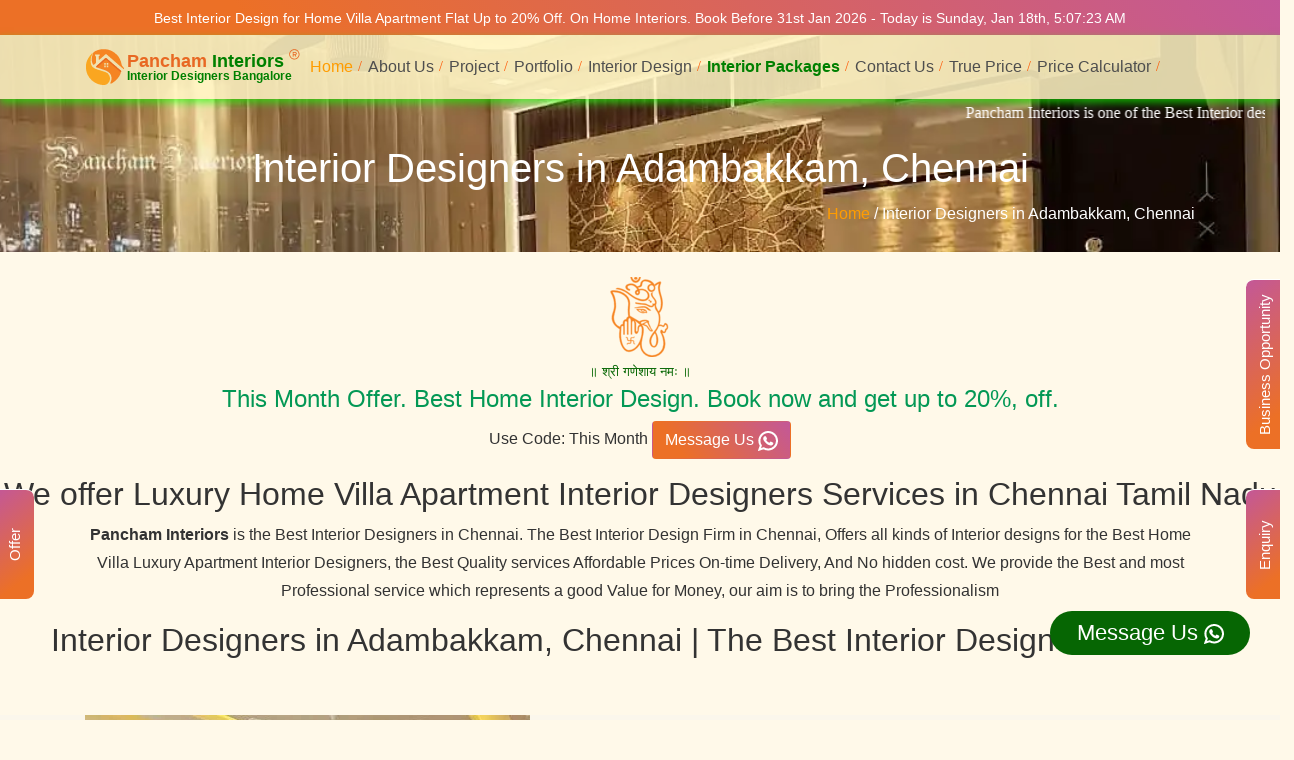

--- FILE ---
content_type: text/html; charset=UTF-8
request_url: https://www.panchaminteriors.com/interior-designers-adambakkam-chennai
body_size: 13306
content:
<!DOCTYPE html>
<html lang="en">
<head>
<!-- ::: START ::: -->
<!--
     _____                 _                     _____       _            _                
    |  __ \               | |                   |_   _|     | |          (_)               
    | |__) |_ _ _ __   ___| |__   __ _ _ __ ___   | |  _ __ | |_ ___ _ __ _  ___  _ __ ___ 
    |  ___/ _` | '_ \ / __| '_ \ / _` | '_ ` _ \  | | | '_ \| __/ _ \ '__| |/ _ \| '__/ __|
    | |  | (_| | | | | (__| | | | (_| | | | | | |_| |_| | | | ||  __/ |  | | (_) | |  \__ \
    |_|   \__,_|_| |_|\___|_| |_|\__,_|_| |_| |_|_____|_| |_|\__\___|_|  |_|\___/|_|  |___/
                                                                                       
    “Hi there. We see you have come looking for some code.
    Check out more about us here: https://www.panchaminteriors.com
    And yes, we are seeing it, please don't copy the code!

--><meta charset="utf-8"/>
<meta http-equiv="X-UA-Compatible" content="IE=edge"/>
<meta name="viewport" content="width=device-width, initial-scale=1.0"/>
<!--  ::: START TAG LINE TITLE ::: -->
<!--  ::: END TAG LINE TITLE ::: -->
<!--  ::: START TITLE ::: -->
<title>Interior Designers in Adambakkam, Chennai | Pancham Interiors</title>
<!--  ::: END TITLE ::: -->
<meta name="description" content="Interior Designers in Adambakkam Pancham Interiors is Best Interior Designers in Chennai, offer Interior Design and Decorating Services in Chennai. Best Interior Decorators in Chennai"/>
<meta name="keywords" content="Interior Designers in Chennai, Home Interior Designers in Chennai, Apartments Interior Designers in Chennai, Best Interior Designers in Chennai, Top 10 Interior Designers in Chennai, Luxury Interior Designers in Chennai, Villa Interior Designers in Chennai, Budget Interior Designers in Chennai"/>
<!--  ::: START AUTHOR ::: -->
<meta name="author" content="Pancham Interiors"/>
<meta name="copyright" content="2007, Pancham Interiors"/>
<meta name="distribution" content="global" />
<meta name="rating" content="general"/>
<meta name="robots" content="index, follow" />
<meta name="googlebot" content="index, follow, max-snippet:-1, max-image-preview:large, max-video-preview:-1" />
<meta name="bingbot" content="index, follow, max-snippet:-1, max-image-preview:large, max-video-preview:-1" />
<meta name="category" content="Interior Designer" />
<meta name="classification" content="Interior Designer" />
<meta name="referrer" content="strict-origin-when-cross-origin" />
<meta name="google-site-verification" content="PH2WMbJYracdOhQlvXgKrbXxPllOt-2NMq7ZfBNefZA" />
<meta name="alexaVerifyID" content="EqF_RHXTB6zC26e3X-SoMW_iMr8"/>
<meta name="msvalidate.01" content="FD5C53030E61C8EEA8B75D18C8D9D0C5" />
<meta name="p:domain_verify" content="603a806814a29c9875022dd704682a1a"/>
<meta name="facebook-domain-verification" content="sb99oo0x01xmia8ngc68xqmlkzud6s" /><!--  ::: END AUTHOR ::: -->
<!-- <meta property="og:locale" content="en_US" /> -->
<meta property="og:type" content="website" />
<meta property="og:title" content="Interior Designers in Adambakkam, Chennai | Pancham Interiors" />
<meta property="og:description" content="Interior Designers in Adambakkam Pancham Interiors is Best Interior Designers in Chennai, offer Interior Design and Decorating Services in Chennai. Best Interior Decorators in Chennai" />
<!-- <meta property="og:image" content="" /> -->
<meta property="og:url" content="https://www.panchaminteriors.com/interior-designers-adambakkam-chennai" />
<meta property="og:site_name" content="Pancham Interiors" />
<meta property="fb:page_id" content="https://www.facebook.com/PanchamInteriors/" />
<meta name="twitter:card" content="summary" />
<meta name="twitter:site" content="@panchaminterior" />
<meta name="twitter:title" content="Interior Designers in Adambakkam, Chennai | Pancham Interiors" />
<meta name="twitter:description" content="Interior Designers in Adambakkam Pancham Interiors is Best Interior Designers in Chennai, offer Interior Design and Decorating Services in Chennai. Best Interior Decorators in Chennai" />
<!-- <meta name="twitter:image" content=""  /> -->
<meta name="twitter:url" content="https://www.panchaminteriors.com/interior-designers-adambakkam-chennai" />
<!--  ::: START GEO REGION ::: -->
<meta property="fb:admins" content="1513901828892694" />
<meta property="fb:page_id" content="https://www.facebook.com/PanchamInteriors/" />
<meta name="geo.region" content="IN-KA" />
<meta name="geo.placename" content="Bengaluru, Karnataka, India" />
<meta name="geo.position" content="12.971599;77.594563" />
<meta name="ICBM" content="12.971599, 77.594563" />
<!--  ::: END GEO REGION ::: -->
<!-- ::: END META::: -->
<!--  ::: START APPLICATION JSON ::: -->
<!--  ::: SCHMA ORAGNIZATION ::: -->
<script type='application/ld+json'> 
{ "@context": "https://www.schema.org",
  "@type": "Organization",
  "name": "Pancham Interiors",
  "url": "https://www.panchaminteriors.com/interior-designers-adambakkam-chennai",
  "logo": "https://www.panchaminteriors.com/logo.png",
  "image": "https://www.panchaminteriors.com/logo.png",
  "description": "Interior Designers in Adambakkam Pancham Interiors is Best Interior Designers in Chennai, offer Interior Design and Decorating Services in Chennai. Best Interior Decorators in Chennai",
 
  "telephone": "+919449799491",
  "email": "mailto:info@panchaminteriors.com",  
  "address": {
    "@type": "PostalAddress",
    "streetAddress": "Manyata Embassy Business Park, Beech, Regus Eversun Ground Floor, E1, Outer Ring Road, Bengaluru, Karnataka - 560045",
    "addressLocality": "Bengaluru",
    "addressRegion": "Karnataka",
    "postalCode": "560045",
    "addressCountry": "India"
  },
    
  "sameAs": [ "https://www.facebook.com/panchaminteriors",
    "https://twitter.com/panchaminterior",
    "https://www.linkedin.com/in/panchaminteriors",
    "https://www.instagram.com/panchaminteriors/" ]
  },    
  "geo": {
    "@type": "GeoCoordinates",
    "latitude": "13.050718",
    "longitude": "77.621483"
  },  
  "contactPoint": {
    "@type": "ContactPoint",
    "telephone": "+919449799491",
    "contactType": "mailto:info@panchaminteriors.com"
  }
 </script>
<!--  ::: END SCHMA ORAGNIZATION ::: -->
<!--  ::: SCHMA LOCALBUSINESS ::: -->
<script type="application/ld+json">
{
  "@context": "https://schema.org",
  "@type": "LocalBusiness",
  "name": "Pancham Interiors",
  "url": "https://www.panchaminteriors.com/interior-designers-adambakkam-chennai",
  "logo": "https://www.panchaminteriors.com/logo.png",
  "image": "https://www.panchaminteriors.com/logo.png",
  "description": "Interior Designers in Adambakkam Pancham Interiors is Best Interior Designers in Chennai, offer Interior Design and Decorating Services in Chennai. Best Interior Decorators in Chennai",
  "telephone": "+91-9449799491",
  "email": "mailto:info@panchaminteriors.com",
  "pricerange":"Contact: +91-9449799491 | Email : info@panchaminteriors.com",
  "address": {
    "@type": "PostalAddress",
    "streetAddress": "Manyata Embassy Business Park, Beech, Regus Eversun Ground Floor, E1, Outer Ring Road, Bengaluru, Karnataka - 560045",
    "addressLocality": "Bengaluru",
    "addressRegion": "Karnataka",
    "postalCode": "560045",
    "addressCountry": "India"
  },
    
  "sameAs": [ "https://www.facebook.com/panchaminteriors",
    "https://twitter.com/panchaminterior",
    "https://www.linkedin.com/in/panchaminteriors",
    "https://www.instagram.com/panchaminteriors/" ] 
}
</script>
<!--  ::: END LOCALBUSINESS ::: -->
<!--  ::: SCHMA WEBSITE ::: -->
<script type='application/ld+json'> 
  {
    "@context": "https://www.schema.org",
    "@type": "WebSite",
    "name": "Pancham Interiors",
    "url": "https://www.panchaminteriors.com/interior-designers-adambakkam-chennai"
  }
</script>
<!--  ::: END SCHMA WEBSITE ::: -->
<!--  ::: SCHMA PROFESSIONAL SERVICE ::: -->    
    <script type="application/ld+json">
  { 
    "@context" : "https://schema.org",
    "@type" : "https://schema.org/ProfessionalService",
    "name" : "Pancham Interiors",
    "url": "https://www.panchaminteriors.com/interior-designers-adambakkam-chennai",
    "logo": "https://www.panchaminteriors.com/logo.png",
    "image" : "https://www.panchaminteriors.com/logo.png",
    "description": "Interior Designers in Adambakkam Pancham Interiors is Best Interior Designers in Chennai, offer Interior Design and Decorating Services in Chennai. Best Interior Decorators in Chennai",
    "telephone" : "+91 - 9449799491",
    "email" : "mailto:info@panchaminteriors.com",
    "address" : {
        "@type": "PostalAddress",
        "streetAddress": "Manyata Embassy Business Park, Beech, Regus Eversun Ground Floor, E1, Outer Ring Road, Bengaluru, Karnataka - 560045",
        "addressLocality": "Bengaluru",
        "addressRegion": "Karnataka",
        "postalCode": "560045",
        "addressCountry": "India"
      }, 
    "openingHours" : [ 
    "Monday 9:30AM - 6PM", "Tuesday 9:30AM - 6PM", "Wednesday 9:30AM - 6PM", "Thursday 9:30AM - 6PM", "Friday 9:30AM - 6PM", "Saturday 9:30AM - 6PM", "Sunday Closed"], 
    "pricerange":"Contact: +91-9449799491 | Email : info@panchaminteriors.com"
  }
    </script>
<!--  ::: END SCHMA PROFESSIONAL SERVICE ::: -->
<!--  ::: SCHMA PLACE ::: -->
<script type="application/ld+json">
{
  "@context": "https://schema.org",
  "@type": "Place",
  "geo": {
    "@type": "GeoCoordinates",
    "latitude": "13.050718",
    "longitude": "77.621483"
  },
  "name": "Pancham Interiors"
}
</script>
<!--  ::: END SCHMA PLACE ::: -->
<!--  ::: SCHMA BREADCRUMBLIST ::: -->
<script type="application/ld+json">
{
  "@context": "https://schema.org/", 
  "@type": "BreadcrumbList",
  "name":"Best Interior Designers in Chennai", 
  "itemListElement": [{
    "@type": "ListItem", 
    "position": 1, 
    "name": "Home",
    "item": "https://www.panchaminteriors.com/"
  },{
    "@type": "ListItem",
    "position": 2, 
    "name": "Interior Designers in Adambakkam Chennai",
    "item": "https://www.panchaminteriors.com/interior-designers-adambakkam-chennai"  
  }]
}
</script>
<!--  ::: END SCHMA BREADCRUMBLIST ::: -->
<!--  ::: SCHMA PRODUCT ::: -->
<script type="application/ld+json">
{
  "@context": "https://schema.org",
  "@type": "Product",
  "name": "Pancham Interiors",
  "aggregateRating": {
    "@type": "AggregateRating",
    "ratingValue": "4.5",
    "bestRating":"5",
  "worstRating":"0",
  "ratingCount":"996",
  "reviewCount":"996"
  }
}
</script>
<!--  ::: END SCHMA PRODUCT ::: -->
<!--  ::: END APPLICATION JSON ::: -->
<!--  ::: START CANONICAL ::: -->
<link rel="canonical" href="https://www.panchaminteriors.com/interior-designers-adambakkam-chennai" />
<!--  ::: END CANONICAL ::: -->

<!--  ::: START HREFLANG ::: -->
<link rel="alternate" href="https://www.panchaminteriors.com/interior-designers-adambakkam-chennai" hreflang="en" /> 
<link rel="alternate" href="https://www.panchaminteriors.com/interior-designers-adambakkam-chennai" hreflang="en-in" />
<link rel="alternate" href="https://www.panchaminteriors.com/interior-designers-adambakkam-chennai" hreflang="en-us" />
<link rel="alternate" href="https://www.panchaminteriors.com/interior-designers-adambakkam-chennai" hreflang="en-gb" /> 
<link rel="alternate" href="https://www.panchaminteriors.com/interior-designers-adambakkam-chennai" hreflang="en-au" />
<link rel="alternate" href="https://www.panchaminteriors.com/interior-designers-adambakkam-chennai" hreflang="x-default" />
<!-- ::: END HREFLANG::: -->
<!--  ::: START STYLE CSS ::: -->
<!-- <link rel="stylesheet" href="https://maxcdn.bootstrapcdn.com/bootstrap/4.4.1/css/bootstrap.min.css"> -->
<link rel="stylesheet" type="text/css" href="/css/bootstrap.min.css" />
<!-- <link rel="stylesheet" type="text/css" href="/css/font-awesome.min.css" /> -->
<!-- <link rel="stylesheet" type="text/css" href="css/font-awesome.css" /> -->
<!-- <link rel="stylesheet" href="https://cdnjs.cloudflare.com/ajax/libs/font-awesome/4.7.0/css/font-awesome.min.css"> -->
<!-- <link href="https://fonts.googleapis.com/css?family=Roboto:400,700&display=swap" rel="stylesheet"> -->
<link rel="stylesheet" type="text/css" href="/css/style.css" />
<link rel="stylesheet" type="text/css" href="/css/menu-style.css" />
<!-- START FAVICON -->
<link rel="icon" type="image/png" sizes="16x16" href="/images/icons/favicon-16x16.png"/>
<link rel="icon" type="image/png" sizes="32x32" href="/images/icons/favicon-32x32.png"/>
<link rel="icon" href="/favicon.ico" type="image/x-icon">
<link rel="apple-touch-icon" href="/images/icons/apple-touch-icon.png" />
<link rel="apple-touch-icon" sizes="72x72" href="/images/icons/apple-touch-icon-72x72.png"/>
<link rel="apple-touch-icon" sizes="114x114" href="/images/icons/apple-touch-icon-114x114.png"/>
<!-- ENAD FAVICON -->
<!-- //////////////////////////////////////////// -->
<script type="c4fee7fef45e32912f753667-text/javascript"> 
function disableselect(e){  
return false  
}  

function reEnable(){  
return true  
}  
//if IE4+
document.ondragstart=new Function ("return false")  
document.onselectstart=new Function ("return false")  
document.oncontextmenu=new Function ("return false")    
//if NS6  
if (window.sidebar){  
document.onmousedown=disableselect  
document.onclick=reEnable
}
</script>
<!-- //////////////////////////////////////////// -->
<script type="c4fee7fef45e32912f753667-text/javascript">
// Disable Ctrl+S
document.addEventListener("keydown", function(e) {
  if(e.ctrlKey || e.which == 17) {
    e.preventDefault();
  }
 // Disable Alt
  if(e.ctrlKey || e.which == 18) {
    e.preventDefault();
  }
});
// Disable Ctrl+C
document.addEventListener("keydown", function(e) {
  if(e.ctrlKey || e.which == 117) {
    e.preventDefault();
  }  
});
// Disable F5
document.addEventListener("keydown", function(e) {
    if (e.which === 116) {
        e.preventDefault();
    }
// Disable F12
    if (e.which === 123) {
        e.preventDefault();
    }  
});
</script>
<!-- //////////////////////////////////////////// -->
<!--  ::: END STYLE CSS ::: -->
<!--  ::: START TC::: -->
<!-- Global site tag (gtag.js) - Google Analytics -->
<!-- <script async src="https://www.googletagmanager.com/gtag/js?id=UA-113942039-1"></script>
<script>
  window.dataLayer = window.dataLayer || [];
  function gtag(){dataLayer.push(arguments);}
  gtag('js', new Date());

  gtag('config', 'UA-113942039-1');
</script> -->
<!-- END Global site tag (gtag.js) - Google Analytics -->
<!--  ::: END TC ::: -->
<!-- ::: END ::: -->

<!--START SCRIPTS -->
<script type="c4fee7fef45e32912f753667-text/javascript">
window.setTimeout("autoClick()", 60000); // 60 seconds delay
function autoClick() {
var linkPage = document.getElementById('panchaminteriors').href;
window.location.href = linkPage; }
</script>  
<a href="interior-designers-whitefield-bangalore" id="panchaminteriors"></a>
<!--END SCRIPTS -->

</head>
<!--  ::: END HEAD ::: -->

<!--  ::: START BODY ::: -->
<body>
<!-- ::: START HEADER ::: -->
<!-- ::: START PRELOADER ::: -->
<script src="/cdn-cgi/scripts/7d0fa10a/cloudflare-static/rocket-loader.min.js" data-cf-settings="c4fee7fef45e32912f753667-|49"></script><div id="preloader" onload="Mypreloader()" style=" display: inline-block; background: url(../images/boxe-rec.svg) repeat 0 0; position: fixed; top: 0; right: 0; bottom: 0; left: 0; width: 100%; height: 100%; z-index: 99999;">
<img src="/images/preloader/logo.svg" alt="Pancham Interiors - Interior Designers Bangalore" width="400" height="300" style="position: absolute; text-align: center; top: 175px; width: 100%; margin: auto;">
<div class="loader-line" style="width:80%;"></div>
</div>
<style>
.loader-line {
    width: 500px;
    height: 6px;
    position: relative;
    overflow: hidden;
    background-color: #FAD48B;
    margin: 475px auto;
    -webkit-border-radius: 20px;
    -moz-border-radius: 20px;
    border-radius: 20px;
}
.loader-line:before {
    content: "";
    position: absolute;
    left: -50%;
    height: 6px;
    width: 40%;
    background-color: green;
    -webkit-animation: lineAnim 1s linear infinite;
    -moz-animation: lineAnim 1s linear infinite;
    animation: lineAnim 1s linear infinite;
    -webkit-border-radius: 20px;
    -moz-border-radius: 20px;
    border-radius: 20px;
}
@keyframes lineAnim {
    0% {
        left: -40%;
    }
    50% {
        left: 20%;
        width: 80%;
    }
    100% {
        left: 100%;
        width: 100%;
    }
}
</style><!-- ::: END PRELOADER ::: -->
<!-- ::: START HEADER ::: -->
<header class="header">
<!-- ::: START HEADER TOP::: -->  
<div class="header-top">
<div class="container">
Best Interior Design for Home Villa Apartment Flat Up to 20% Off. On Home Interiors. Book Before 31st Jan 2026 - Today is Sunday, Jan 18th, <span id="time"></span>
</div>
</div>
<!-- ::: END HEADER TOP::: -->
<!-- ::: HEADER NAVBAR::: -->
<div id="headernavbar">
<div class="header-bottom">
<div class="container">
<nav class="navbar navbar-expand-xl navbar-light pr-0 pl-0">
<!-- Brand/logo -->
<a href="/">
  <img src="/logo.svg" width="220" height="38" alt="Pancham Interiors | Interior Designers in Bangalore" title="Pancham Interiors | Interior Designers in Bangalore"/>
</a>
<button class="navbar-toggler" type="button" data-toggle="collapse" data-target="#navbarSupportedContent" aria-controls="navbarSupportedContent" aria-expanded="false" aria-label="Toggle navigation">
<span class="navbar-toggler-icon blink"></span><span class="menu-text">Menu</span>
</button>

<div class="collapse navbar-collapse" id="navbarSupportedContent">
<div class="navbar-default">
<!-- ::: Main Nav ::: -->
<!-- ::: Nav Level 1 Start::: -->
<hr class="hr-menu">
<ul class="navbar-nav">
<li class="active sub"><a href="/" title="Home">Home</a></li>
<!-- ::: Nav Level 1 end ::: -->
				
<!-- ::: Nav Level 1 Start::: -->
<li class="sub"><a href="/about-us" title="About Us">About Us</a></li>
<!-- ::: Nav Level 1 end ::: -->
				
<!-- ::: Nav Level 1 Start::: -->
<li class="sub"><a href="/interior-designers-in-bangalore" title="Interior Design Project">Project</a>
<!-- ::: Nav Level 1 end ::: -->
			  
<!-- ::: Nav Level 2 Start::: -->
<ul class="sub-nav">
<li class="sub"><a href="/residential-interior-designers-in-bangalore" title="Residential Interior Design">Residential Interior Design</a></li>
<!-- ::: Nav Level 2 end ::: -->
<!-- ::: Nav Level 2 Start::: -->
<li class="sub"><a href="/apartments-interior-designers-in-bangalore" title="Apartment Interior Design">Apartment Interior Design</a></li>
<!-- ::: Nav Level 2 end ::: -->
<!-- ::: Nav Level 2 Start::: -->
<li class="sub"><a href="/commercial-interior-designers-in-bangalore" title="Commercial Interior Design">Commercial Interior Design</a></li>
</ul></li>
<!-- ::: Nav Level 2 end ::: -->

<!-- ::: Nav Level 1 end::: -->
<li class="sub"><a href="/best-interior-designers-in-bangalore" title="Interior Design Portfolio">Portfolio</a>
<!-- ::: Nav Level 1 end::: --> 
<!-- ::: Nav Level 2 Start::: -->  
<ul class="sub-nav">
<li class="sub"><a href="/residential-interior-design" title="Residential Interior Design">Residential Interior Design</a></li>
<!-- ::: Nav Level 2 end ::: -->

<!-- ::: Nav Level 2 Start::: --> 
<li class="sub"><a href="/apartment-interior-design" title="Apartment Interior Design">Apartment Interior Design</a></li>
<!-- ::: Nav Level 2 end ::: -->

<!-- ::: Nav Level 2 Start::: -->
<li class="sub"><a href="/commercial-interior-design" title="Commercial Interior Design">Commercial Interior Design</a>
</li></ul></li>
<!-- ::: Nav Level 2 end ::: -->
						  
<!-- ::: Nav Level 1 Start::: -->  
<li class="sub"><a href="/top-interior-designers-in-bangalore" title="Interior Design">Interior Design</a>
<!-- ::: Nav Level 1 end::: --> 
			   
<!-- ::: Nav Level 2 Start::: -->  
<ul class="sub-nav">
<li class="sub"><a href="/residential-interior-design-services" title="Residential Interior Design Services">Residential Interior Design Services</a></li>
<!-- ::: Nav Level 2 end ::: -->
<li class="sub"><a href="/apartment-interior-design-services" title="Apartment Interior Design Services">Apartment Interior Design Services</a></li>
<!-- ::: Nav Level 2 end ::: -->
<!-- ::: Nav Level 2 Start::: --> 
<li class="sub"><a href="/commercial-interior-design-services" title="Commercial Interior Design Services">Commercial Interior Design Services</a></li></ul></li>
<!-- ::: Nav Level 2 end ::: -->

<!-- ::: Nav Level 1 Start::: -->
<li class="sub"><a href="/home-interior-designers-in-bangalore" title="Interior Packages"><span class="blink">Interior Packages</span></a>
<!-- ::: Nav Level 1 end::: -->
<!-- ::: Nav Level 2 Start::: -->  
<ul class="sub-nav">
<li class="sub"><a href="/home-interior-design-packages-2-bhk-interior-design" title="Offer 2BHK Package">Offer 2BHK Package</a></li>
<!-- ::: Nav Level 2 end ::: -->
<!-- ::: Nav Level 2 Start::: --> 
<li class="sub"><a href="/home-interior-design-packages-3-bhk-interior-design" title="Offer 3BHK Package">Offer 3BHK Package</a></li>
<!-- ::: Nav Level 2 end ::: -->
<!-- ::: Nav Level 2 Start::: --> 
<li class="sub"><a href="/modular-kitchen-cost-bangalore" title="Modular Kitchen Price">Modular Kitchen Price</a></li>
<!-- ::: Nav Level 2 end ::: -->
<!-- ::: Nav Level 2 Start::: -->
<li class="sub"><a href="/wardrobe-price-in-bangalore" title="Wardrobe Price in Bangalore">Wardrobe Price</a></li>
</ul></li>
<!-- ::: Nav Level 2 end ::: -->

<!-- ::: Nav Level 1 Start::: -->
<li class="sub"><a href="/contact-us" title="Contact Us">Contact Us</a></li>
<!-- ::: Nav Level 1 end::: -->

<!-- ::: Nav Level 1 Start::: -->
<li class="sub"><a href="/interior-renovation-companies-in-bangalore" title="True Price">True Price</a>
<!-- ::: Nav Level 1 end::: -->
<!-- ::: Nav Level 2 Start::: -->  
<ul class="sub-nav">
<!-- ::: Nav Level 2 Start::: -->	
<li class="sub"><a href="/home-renovation-services-in-bangalore" title="Home Renovation Services">Home Renovation Services</a></li>
<!-- ::: Nav Level 2 end ::: -->
<!-- ::: Nav Level 2 Start::: --> 
<li class="sub"><a href="/office-renovation-services-in-bangalore" title="Office Renovation Services">Office Renovation Services</a></li></ul></li>
<!-- ::: Nav Level 2 end ::: -->
<!-- ::: Nav Level 1 Start::: -->
<li class="sub"><a href="/interior-design-cost-calculator" title="Price Calculator">Price Calculator</a></li>
<!-- ::: Nav Level 1 end::: -->

</ul>
<!-- ::: End Main Nav ::: -->
</div>
</div>
</nav>
</div>
</div>
<!-- ::: END HEADER NAVBAR::: -->
<div class="header-transparent">
<div class="container-fluid">
<div class="row">
<div class="col-lg-12 col-md-12 col-sm-12">
<div class="marquee text-white">
<div>Pancham Interiors is one of the Best Interior designers in Adambakkam Chennai. We create quality design for home, villa, and apartments. Modern-style luxury interiors at affordable prices, on-time delivery, and no hidden cost. We provide the best and most professional service.
</div>
</div>

</div>
</div>
</div>
</div>
</div>
<!-- START OFFER -->
<!-- THIS -->
<!-- END OFFER-->
</header>
<!-- ::: END HEADER::: -->
<style>
  .blink{
    animation: blinker 0.75s linear infinite;
    font-weight: bolder !important;
    color: green!important;
  }
  .menu-text{
    animation: blinker 0.75s linear infinite;
    font-size: 12px;
    color: green!important;
  }
  .boldfont {
    font-weight: bold;
  }
  b, strong {
    font-weight: bolder;
  }
  @keyframes blinker {
    50% {
      opacity: 0;
    }
  }
  @media (max-width: 1199px) {
    .navbar-default .navbar-nav li a {
      font-size: 1.25em;
      padding: 15px 15px !important;
    }
  }
  .hr-menu {
    margin-top: 1rem;
    margin-bottom: 0px;
    border: 0;
    border-top: 1px solid rgb(0 0 0 / 21%);
  }
    @media (min-width: 1199px) {
    .hr-menu {
      display: none;
    }
  }
</style>
<!-- ::: END HEADER ::: -->

<!-- ::: START SUB HEADER ALL SERVICES ::: -->
<section class="sub-header">
<div class="page-block pt-5 pb-2">
<div class="container pt-5">
<div class="row pt-5">
<div class="col-lg-12 col-md-12 col-12">
<div class="text-center">

<h1>Interior Designers in Adambakkam, Chennai</h1>
</div>
</div>
</div>

<div class="row">
<div class="col-lg-12 col-md-12 col-12">
<div class="text-right">
<a href="//www.panchaminteriors.com">
Home </a>/ Interior Designers in Adambakkam, Chennai<div class="pb-3"></div>
</div>
</div>
</div>
</div>
</div>
</section>
<!-- ::: START FESTIVAL HEADER ::: -->
<section class="mt-3">
<div class="container"> 
<div class="row text-center">
<div class="col-lg-12 col-md-12 col-sm-12">
<div>
<img src="/images/Shri-Ganesh.png" alt="Shri Ganesh" width="60" height="80"/>
<br>
<span class="ganesh">॥ श्री गणेशाय नमः ॥</span>
</div>
<!-- hint-header-top -->
<h2 class="ganesh-bottom">This Month Offer. Best Home Interior Design. Book now and get up to 20%, off.</h2>

<!-- Step 4: Embed in WhatsApp link -->
<div>Use Code: This Month  <a class="btn btn-outline-light-c"
     href="https://api.whatsapp.com/send?phone=919663133591&amp;text=Hello%2C+Pancham+Interiors%2C%0AI+would+like+to+do+interiors+for+my+house.+Thank+you.%0AUse+Code%3A+This+Month.+Inquiry+ID%3A+80t91nk7"
     title="Message Us"
     target="_blank"
     rel="noopener noreferrer"
     img="https://www.panchaminteriors.com/images/icons/favicon.ico">
     Message Us <img src="/images/social-icon/whatsapp.svg" alt="WhatsApp" width="20" height="20"></a>
</div>
</div>
</div>
</div>
</section>
<style>
    .ganesh {
        font-size: small;
        color: #066603!important;
    }
    .ganesh-bottom {
        color: rgb(3, 152, 85);
        font-size: 1.5rem;
    }
</style>
<!-- ::: START FESTIVAL HEADER ::: -->
<!-- ::: END SUB HEADER ALL SERVICES ::: -->

<!-- ::: START SUB HEADER BOTTOM ALL SERVICES ::: -->
<section class="mt-3 mb-5">
<div class="text-center">
<h2>We offer Luxury Home Villa Apartment Interior Designers Services in Chennai Tamil Nadu</h2>
<div class="container"><strong>Pancham Interiors</strong> is the Best Interior Designers in Chennai. The Best Interior Design Firm in Chennai, Offers all kinds of Interior designs for the Best Home Villa Luxury Apartment Interior Designers, the Best Quality services Affordable Prices On-time Delivery, And No hidden cost. We provide the Best and most Professional service which represents a good Value for Money, our aim is to bring the Professionalism</div>
</div>
<div class="pt-3">
<h2 class="text-center">Interior Designers in Adambakkam, Chennai | The Best Interior Designers Chennai</h2>
</div>
</section>
<!-- ::: END SUB HEADER BOTTOM ALL SERVICES ::: -->

<!-- ::: START SERVICES ::: -->
<!-- ::: START RESIDENTIAL SERVICES ::: -->
<section class="service-left">
<div class="container">
<div class="row">
<div class="col-lg-5 col-md-5 col-12">
<picture>
<source type="image/webp" srcset="images/project/residential/residential-interior.webp">	
<img src="images/project/residential/residential-interior.jpg" class="img-fluid aboutimg" alt="Residential Interior" style="width: 445px; height: 266px;">
</picture>
</div>
<div class="col-lg-7 col-md-7 col-12">
<div class="service-boxnew-left">
<h2>Home Interior Designers Adambakkam, Chennai</h2>
<p>Pancham Interiors is A complete solution provider for Residential and Home Interior Design a professional best home interior designer. Our commitment to the best quality and services ensures our clients are happy. With years of experience and continuing research, our team is ready to serve your interior design needs. Experienced Interior Designers</p>
<div class="py-2"><a href="residential-interior-designers-in-bangalore" class="btn btn-outline-light">Home Interior Design &#x21DB;</a></div>
</div>
</div>
</div>
</div>
</section>
<!-- ::: END RESIDENTIAL SERVICES ::: -->
<!-- ::: START APARTMENTS SERVICES ::: -->
<section class="service-right">
<div class="container">
<div class="row">
<div class="col-lg-7 col-md-7 col-12">
<div class="service-boxnew-right">
<h2>Apartment Interior Designers Adambakkam, Chennai</h2>
<p>Apartment Interior Designer The Interior decoration of a home space requires balance and harmony. Pancham Interiors We have a specialized creative team for apartment interior design. Pancham Interiors provides innovative interior design ideas at affordable prices. The best apartment interior designers</p>
<div class="py-2"><a href="apartments-interior-designers-in-bangalore" class="btn btn-outline-light">Apartment Interior Design &#x21DB;</a></div>
</div>
</div>
<div class="col-lg-5 col-md-5 col-12">
<picture>
<source type="image/webp" srcset="images/project/apartment/apartments-interior.webp">	
<img src="images/project/apartment/apartments-interior.jpg" class="img-fluid aboutimg" alt="Apartment Interior" style="width: 445px; height: 266px;">
</picture>
</div>
</div>
</div>
</section>
<!-- ::: END APARTMENTS SERVICES ::: -->
<!-- ::: START COMMERCIAL SERVICES ::: -->
<section class="service-left">
<div class="container">
<div class="row">
<div class="col-lg-5 col-md-5 col-12">
<picture>
<source type="image/webp" srcset="images/project/commercial/commercial-interior.webp">	
<img src="images/project/commercial/commercial-interior.jpg" class="img-fluid aboutimg" alt="Commercial Interior" style="width: 445px; height: 266px;">
</picture>
</div>
<div class="col-lg-7 col-md-7 col-12">
<div class="service-boxnew-left">
<h2>Residential Interior Designers Adambakkam, Chennai</h2>
<p>Pancham Interiors is A expertise and experienced Residential Interior Design services encompass a wide range of interior decorators offering designs that are highly professional in nature. We are a group of interior designers who ensure that our clients receive the very best smart residential interior design, traditional residential interior design or modern residential interior design all in accordance to their likeness and their company's brand feel.</p>
<div class="py-2"><a href="residential-interior-designers-in-bangalore" class="btn btn-outline-light">Residential Interior Design &#x21DB;</a></div>
</div>
</div>
</div>
</div>
</section>
<!-- ::: END COMMERCIAL SERVICES ::: -->
<!-- ::: START OFFICE SERVICES ::: -->
<section class="service-right">
<div class="container">
<div class="row">
<div class="col-lg-7 col-md-7 col-12">
<div class="service-boxnew-right">
<h2>Office Interior Designers Adambakkam, Chennai</h2>
<p>Our commitment to the best quality and services ensures our clients is very happy. With years of experience and continuing research, our team is ready to serve your interior design needs. We’re happy to make you feel more comfortable in your office. We have experienced office interior designers.</p>
<div class="py-2"><a href="office-interior-designers-in-bangalore" class="btn btn-outline-light">Office Interior Design &#x21DB;</a></div>
</div>
</div>
<div class="col-lg-5 col-md-5 col-12">
<picture>
<source type="image/webp" srcset="images/project/commercial/office-interior.webp">	
<img src="images/project/commercial/office-interior.jpg" class="img-fluid aboutimg" alt="Office Interior" style="width: 445px; height: 266px;">
</picture>
</div>
</div>
</div>
</section>
<!-- ::: END OFFICE SERVICES ::: -->
<style>
	.service-left h2 {
		font-size: 1.4rem;
	}
	.service-right h2 {
		font-size: 1.4rem;
	}
</style>
<!-- ::: END SERVICES ::: -->

<!--  :::  START PROJECT BOX ::: -->
<div class="container">
<div class="row py-4">
<div class="col-lg-9 col-md-9 col-12">
<div class="text-center">
<h2>View Our all Best interior design Project</h2>
</div>
</div>
<div class="col-lg-3 col-md-3 col-12 pt-1">
<div class="text-center">
<a href="/gallery" class="btn btn-outline-light" title="Request Now">Request Now &#x21DB;</a>
</div>
</div>
</div>
</div><!-- ::: END PROJECT BOX ::: -->

<!--  :::  START STATISTICS ::: -->
<!--  :::  START ::: -->
<section class="our-process">
<div class="py-5">
<div class="container">
<h2 class="text-center">Interior Design and Execution Process</h2>

<!-- <div class="row">
<div class="col-lg-12 col-md-12 col-12"> -->
<h3 class="mt-3"><img src="/images/process/meet-and-agree.svg" alt="Meet and Agree" width="100" height="60" style="margin-left: -20px; margin-right: -10px;">Meet and Agree</h3>
At Pancham Interiors, we believe that interaction and conversation are very crucial for any task to be accomplished. Hence, we place a great value in the regular meetings with our clients to discuss the work progress, interior designs, colors, materials, and every small thing that can make a difference in the <b class="boldfont">interior designer</b> project. Regular meetings and discussions bring out the best interior design of us and, in turn, the best spaces.

<h3 class="mt-3"><img src="/images/process/idea-and-concept.svg" alt="Idea and Concept" width="100" height="60" style="margin-left: -15px; margin-right: -10px;">Idea and Concept</h3>
From our initial interior design ideas and concept consultation. We then gather all the information we have discussed with you. And research prepare interior design styles and images that we think will be suitable for the space. We use this time to prepare our initial interior design style concept. We use it as a visual tool to clarify the style. And confirm the brief between the <b class="boldfont">interior designer</b> and client. Then we welcome any feedback from our clients in regards to our initial interior design concepts and amend any ideas accordingly. We work with you until you are happy with our final interior design concept. And would like to proceed to specifying sourcing product materials.

<h3 class="mt-3"><img src="/images/process/design-and-create.svg" alt="Design and Create" width="100" height="60" style="margin-left: -15px; margin-right: -20px;">Design and Create</h3>
In this interior design creative stage. Our <b class="boldfont">best interior designers</b> will work on the approved interior design drawings, or visuals, to communicate their designs and bring the approved concept to life. In this phase, we present all of the specific materials, finishes, and furnishing options. At this point, you can choose between the options we present. We order samples and prepare specifications for your interior design project. Your choices will help us finalize your budget so we can continue to move forward and finish your interior design project successfully.

<h3 class="mt-3"><img src="/images/process/build-and-install.svg" alt="Build and Install" width="100" height="60" style="margin-left: -10px; margin-right: -10px;">Build and Install</h3>
We have a highly professional interior designer team. We provide the best professional interior design services. Which represents a good value for money. Our aim is to bring professionalism. Only superior-quality and branded materials are used for the interiors. Our highly qualified <b class="boldfont">professional interior designers</b> provide you with the best solution for the installation of your interior design.
<!-- </div>
</div> -->
</div>
</div>
</section>
<!-- ::: END ::: -->
<style>
	.our-process {
		background: #FDEBB5!important;
		font-size: 14px;
	}
	.our-process h2 {
		color: #333!important;
	}
</style>
<!-- ::: END STATISTICS ::: -->

<!--  :::  START STATISTICS ::: -->
<div class="container">
<div class="row py-4">
<div class="col-lg-10 col-md-10 col-12">
<div class="text-center">
<h2>Are You Looking For the Best Interior Designers In Chennai</h2>
</div>
</div>
<div class="col-lg-2 col-md-2 col-12 pt-1">
<div class="text-center">
<a href="/contact-us" class="btn btn-outline-light" title="Request Now">Request Now &#x21DB;</a>
</div>
</div>
</div>
</div>
<!-- ::: END STATISTICS ::: -->

<!--  :::  START STATISTICS ::: -->
<!--  :::  START ::: -->
<section class="our-stats">
<div class="py-5">
<div class="container">
<h2 class="text-center pb-5">Our Stats</h2>
<div class="row text-center">
<div class="col-lg-3 col-md-3 col-12">
<img src="/images/process/teem.svg" alt="Our Experienced Team" width="200" height="100" style="width: 100%; margin: auto;">

<h3 class="boldfont pt-3">Our Experienced Team</h3>
Our experienced and Best Interior design expertise team, Creativity and innovative ideas make smart Interior solutions.
</div>
<div class="col-lg-3 col-md-3 col-12">
<img src="/images/process/expertise-experience.svg" alt="Expertise Years Experience" width="200" height="100" style="width: 100%; margin: auto;">

<h3 class="boldfont pt-3">Expertise Years Experience</h3>
We are A highly recognized Interior Designers and Decorators in Chennai. expertise years experienced.
</div>
<div class="col-lg-3 col-md-3 col-12">
<img src="/images/process/happy-clients.svg" alt="Our Happy Clients" width="200" height="100" style="width: 100%; margin: auto;">

<h3 class="boldfont pt-3">Our Happy Clients</h3>
Thanks a lot to our customer. To trust with us. We have got the opportunity to make our customer happy.
</div>
<div class="col-lg-3 col-md-3 col-12">
<img src="/images/process/completed-project.svg" alt="Our Completed Projects" width="200" height="100" style="width: 100%; margin: auto;">

<h3 class="boldfont pt-3">Our Completed Projects</h3>
We are very pleased to tell us this. we and our experienced team Completed above 3,693 + Projects successfully.
</div>
</div> 
</div>
</div>
</section>
<!--  :::  END ::: -->
<style>
	.our-stats {
		background: #DEF1F5;
	}
	.our-stats h2{
		color: #333!important;
	}
	.our-stats h3 {
		color: #333 !important;
		font-size: 18px;
	}
	.our-stats span i, .our-stats i {
		color: #ff9900!important;
	}
</style>
<!-- ::: END STATISTICS ::: -->

<!--  :::  START TESTIMONIALS ::: -->
<section class="testimonials">
<div class="container">
<div class="row pt-5">
<div class="col-lg-8 col-md-8 col-12">
<h3 class="text-center">Testimonials <small>What people say about us!</small></h3>
</div>
<div class="col-lg-4 col-md-4 col-12">
<div class="text-center">
<a href="/contact-us">
<button type="button" class="btn btn-outline-light">Get A Quote &#x21DB;</button>
</a>
</div>
</div>
</div>
<div class="row pt-5 pb-4">
<div class="col-lg-4 col-md-4 col-12">
<h4 class="text-center">Google <small>Rating 4.5</small></h4>
<img src="/images/google/4-5-star.svg" alt="Google Rating" width="200" height="25" style="width: 100%; margin: auto;">
</div>
<div class="col-lg-4 col-md-4 col-12">
<h4 class="text-center">Facebook <small>Rating 5</small></h4>
<img src="/images/google/5-star.svg" alt="Facebook Rating" width="200" height="25" style="width: 100%; margin: auto;">
</div>
<div class="col-lg-4 col-md-4 col-12">
<h4 class="text-center">JustDial <small>Rating 4.5</small></h4>
<img src="/images/google/4-5-star.svg" alt="JustDial Rating" width="200" height="25" style="width: 100%; margin: auto;">
</div>
</div>
<div id="myCarousel" class="carousel slide" data-ride="carousel">
<div class="carousel-inner">
<!-- ::: START Slide-1 ::: -->		
<div class="item carousel-item active">
<div class="img-box">
<picture>
<source type="image/webp" srcset="/images/testimonials/01.webp"/>
<img src="/images/testimonials/01.jpg" alt="Mrs. Bhagwati J The Pancham Interiors Customer Testimonial" title="Mrs. Bhagwati J The Pancham Interiors Customer Testimonial" style="width: 150px; height: 150px;"/>
</picture>
</div>
<p class="testimonial">"Excellent work, superior quality, affordable price, and Best Interior designers company in Bangalore." I have great satisfaction. I have got the best interior work in 3 BHK 'Purva Venezia' Bangalore by Pancham Interiors. "The Best interior design and Service." Very nice work "I" strongly recommend only and only for Pancham Interiors.</p>
<div><b class="text-new">Mrs. Bhagwati J</b> Customer <b class="text-new">3 BHK Interior Design adn Execution</b></div>
<div><b class="boldfont">Posted on</b> <b class="text-new">Google</b></div>
<img src="/images/google/5-star.svg" alt="Google Rating" width="200" height="25" style="width: 10%; margin: auto; margin-bottom: 10px;">	
</div>
<!-- ::: END Slide-1 ::: -->
<!-- ::: START Slide-2 ::: -->	
<div class="item carousel-item">
<div class="img-box">
<picture>
<source type="image/webp" srcset="/images/testimonials/02.webp"/>
<img src="/images/testimonials/02.jpg" alt="Mrs. Dipika Bist The Pancham Interiors Customer Testimonial" title="Mrs. Dipika Bist The Pancham Interiors Customer Testimonial" style="width: 150px; height: 150px;"/>
</picture>
</div>
<p class="testimonial">If you ever thought of dream home and want in reality... please do give an opportunity to Pancham interiors... 
They will surely try to do best for you and your home... Pancham Interiors is trustworthy and understand the need of customer... 
Thanks and all the best Pancham Interiors for future endeavours.. :)</p>
<div><b class="text-new">Mrs. Dipika Bist</b> Customer <b class="text-new">3 BHK Interior Design adn Execution</b></div>
<div><b class="boldfont">Posted on</b> <b class="text-new">Google</b></div>
<img src="/images/google/4-star.svg" alt="Google Rating" width="200" height="25" style="width: 10%; margin: auto; margin-bottom: 10px;">	
</div>
<!-- ::: END Slide-2 ::: -->
<!-- ::: START Slide-3 ::: -->
<div class="item carousel-item">
<div class="img-box">
<picture>
<source type="image/webp" srcset="/images/testimonials/10.webp">
<img src="/images/testimonials/10.jpg" alt="Mr. Tushar Bohra The Pancham Interiors Customer Testimonial" title="Mr. Tushar Bohra The Pancham Interiors Customer Testimonial" style="width: 150px; height: 150px;"/>
</picture>
</div>
<p class="testimonial">“I write this review on completion of my 3 BHK mantri tranquil Bangalore Interior design and work”... Excellent service Best design and quality work “I’ highly recommend only and only the Pancham Interiors. for interior designing and decorating work. Pancham Interiors is.... realy honest!!! “The’ Best interior designers in bangalore,”</p>
<div><b class="text-new">Mr. Tushar Bohra</b> Customer <b class="text-new">3 BHK Interior Design adn Execution</b></div>
<div><b class="boldfont">Posted on</b> <b class="text-new">Google</b></div>
<img src="/images/google/5-star.svg" alt="Google Rating" width="200" height="25" style="width: 10%; margin: auto; margin-bottom: 10px;">	
</div>
<!-- ::: END Slide-3 ::: -->
<!-- Carousel controls -->
<a class="carousel-control left carousel-control-prev" href="#myCarousel" data-slide="prev" title="Previous">
&#x21DA;
</a>
<a class="carousel-control right carousel-control-next" href="#myCarousel" data-slide="next" title="Next">
&#x21DB;
</a>
</div>
</div>
<div class="text-center pb-5">	
<!-- ::: START BUTTON ::: -->	
<a href="reviews-1" title="Pancham Interiors Reviews">
<button type="button" class="btn btn-outline-light-c">Pancham Interiors Reviews &#x21DB;</button></a>
<!-- ::: END BUTTON ::: -->	</div>
</div>
</section>
<!-- ::: END ::: -->
<!--  :::  END TESTIMONIALS ::: -->

<!--  :::  START FOOTER ::: -->
<div class="container">
	<div class="row py-4">
		<div class="col-lg-12 col-md-12 col-12 text-center">
			<h2>Get a free consultation With the Best Interior Designers In Chennai</h2>
			<a href="/contact-us" class="btn btn-outline-light" title="Request Now">Request Now &#x21DB;</a>
		</div>
	</div>
</div> 
<!--  :::  END FOOTER ::: -->

<!--  :::  START FOOTER ::: -->
<footer>
<div class="footer text-white">
<div class="container">
<div class="row pt-5">
<div class="col-lg-4 col-md-4 col-12">
<h2>About Us</h2>
<div class="pt-2">
Pancham Interiors is A highly recognized Interior Designers and Decorators in Chennai. expertise and experienced. Best Interior Designers in Chennai, A prestigious 
Top Interior Designing firms in Chennai. Our team of interior designers and architects are well-versed and highly skilled to translate the clients’ vision and ideas 
into successful projects, which works both practically and aesthetically. We provide the Best and Professional service which represents a good Value for Money, 
our aim is to bring the Professionalism
</div>
</div>
<div class="col-lg-4 col-md-4 col-12">
<h2>Services</h2>
<div class="pt-2 footer-links">
<div class="border-line"><a href="/interior-designers-in-chennai">Interior Designers in Chennai</a></div>
<div class="border-line"><a href="/home-interior-designers-in-chennai">Home Interior Designers in Chennai</a></div>
<div class="border-line"><a href="/budget-interior-designers-in-chennai">Budget Interior Designers in Chennai</a></div>
<div class="border-line"><a href="/affordable-interior-designers-in-chennai">Affordable Interior Designers in Chennai</a></div>
<div class="border-line"><a href="/interior-design-services">Interior Design Services</a></div>
<div class="border-line"><a href="/residential-interior-design">Residential Interior Design</a></div>
<div class="border-line"><a href="/apartment-interior-design">Apartment Interior Design</a></div>
<div class="border-line"><a href="/commercial-interior-design">Commercial Interior Design</a></div>
<div class="border-line"><a href="/office-interior-design">Office Interior Design</a></div>
</div>
</div>
<div class="col-lg-4 col-md-4 col-12">
<h2>Get in touch with us?</h2>
<div class="pt-2 footer-links">        
<div class="border-line boldfont">Pancham Interiors</div>
<div class="border-line pt-2 pb-3">
	<img src="/images/social-icon/place.svg" alt="place" width="16" height="16"> Manyata Embassy Business Park, Beech,<br>Regus Eversun Ground Floor, E1, Outer Ring Road, Bengaluru, Karnataka - 560045
</div>
<div class="border-line">
<b class="boldfont mr-2"><img src="/images/social-icon/phone.svg" alt="Call Us" width="16" height="16"> Call Us:</b>+91 9449799491, 9663133591
</div>
<div class="border-line">
<b class="boldfont mr-2"><img src="/images/social-icon/email.svg" alt="place" width="16" height="16"> Email:</b><a href="mailto:info@panchaminteriors.com">info@panchaminteriors.com</a>
</div>
<div class="border-line">
<b class="boldfont mr-2"><img src="/images/social-icon/web.svg" alt="web" width="16" height="16"> Web:</b><a href="https://www.panchaminteriors.com">www.panchaminteriors.com</a>
</div>
<div class="border-line mb-2">
<b class="boldfont mr-2"><img src="/images/social-icon/web.svg" alt="web" width="16" height="16"> Web:</b><a href="https://www.panchaminteriors.in" target="_blank" rel="noopener noreferrer">www.panchaminteriors.in</a>
</div>
<img src="https://api.qrserver.com/v1/create-qr-code/?data=https://www.panchaminteriors.com/interior-designers-adambakkam-chennai &amp; size=80x80 &amp; color=000000" alt="Pancham Interiors" title="Pancham Interiors" width="80" height="80"/>	
</div>
</div>
</div>
<h2 class="text-center border-line">Our Address</h2>
<div class="row">
	<div class="col-lg-6 col-md-6 col-12">
		<div class="border-line boldfont">Manayata Tech Park, Bengaluru Pancham Interiors</div>
		<div class="border-line pt-2 pb-3">
			<img src="/images/social-icon/place.svg" alt="place" width="16" height="16"> Manyata Embassy Business Park, Beech, Regus Eversun Ground Floor, E1, Outer Ring Road, Bengaluru, Karnataka 560045
		</div>
	</div>

	<div class="col-lg-6 col-md-6 col-12">
		<div class="border-line boldfont">Indiranagar, Bengaluru Pancham Interiors</div>
		<div class="border-line pt-2 pb-3">
			<img src="/images/social-icon/place.svg" alt="place" width="16" height="16"> 235, 2nd Floor, 13th Cross Road, Indira Nagar 2nd Stage, Hoysala Nagar, Indiranagar, Bengaluru, Karnataka 560038
		</div>
	</div>	

	<div class="col-lg-6 col-md-6 col-12">
		<div class="border-line boldfont">Ahmedabad Gujarat, Pancham Interiors</div>
		<div class="border-line pt-2 pb-3">
			<img src="/images/social-icon/place.svg" alt="place" width="16" height="16"> 236, Samaan Complex, Near Satellite Apartments,<br>Jodhpur Char Rasta, Satellite, Ahmedabad, Gujarat 380015
		</div>
	</div>
	<div class="col-lg-6 col-md-6 col-12">
		<div class="border-line boldfont">Vadodara Gujarat, Pancham Interiors</div>
		<div class="border-line pt-2 pb-3">
			<img src="/images/social-icon/place.svg" alt="place" width="16" height="16"> No. 7,  3rd floor, Samanvay status 1, Padra Road,<br>Near Banco company, Atladara, Vadodara, Gujarat 390012
		</div>
	</div>
</div>  
<div class="row pt-2">
<div class="col-lg-12 col-md-12 col-12">
<h2>Searches Related To Chennai Page</h2>
<div class="pt-1 footer-links">
<a href="/interior-designers-anna-nagar-chennai" title="Anna Nagar">Anna Nagar</a> | 
<a href="/interior-designers-adyar-chennai" title="Adyar">Adyar</a> | 
<a href="/interior-designers-t-nagar-chennai" title="T Nagar">T Nagar</a> | 
<a href="/interior-designers-adambakkam-chennai" title="Adambakkam">Adambakkam</a> | 
<a href="/interior-designers-alwarpet-chennai" title="Alwarpet">Alwarpet</a> | 
<a href="/interior-designers-ashok-nagar-chennai" title="Ashok Nagar">Ashok Nagar</a> | 
<a href="/interior-designers-velachery-chennai" title="Velachery">Velachery</a> | 
<a href="/interior-designers-tambaram-chennai" title="Tambaram">Tambaram</a> | 
<a href="/interior-designers-ambattur-chennai" title="Ambattur">Ambattur</a> | 
<a href="/interior-designers-porur-chennai" title="Porur">Porur</a> | 
<a href="/interior-designers-chrompet-chennai" title="Chrompet">Chrompet</a> | 
<a href="/interior-designers-madipakkam-chennai" title="Madipakkam">Madipakkam</a> | 
<a href="/interior-designers-medavakkam-chennai" title="Medavakkam">Medavakkam</a> | 
<a href="/interior-designers-mylapore-chennai" title="Mylapore">Mylapore</a> | 
<a href="/interior-designers-pallikaranai-chennai" title="Pallikaranai">Pallikaranai</a> | 
<a href="/interior-designers-perungudi-chennai" title="Perungudi">Perungudi</a> | 
<a href="/interior-designers-kelambakkam-chennai" title="Kelambakkam">Kelambakkam</a> | 
<a href="/interior-designers-sholinganallur-chennai" title="Sholinganallur">Sholinganallur</a>
</div>
<!-- Start Locations Cities -->
<div class="pt-3 footer-links">
<h2>Explore Our Interior Designer Services In Popular Cities</h2>
<div class="border-line">
<a href="/interior-designers-in-tumkur" title="Interior Designers in Tumkur">Tumkur</a> | 
<a href="/interior-designers-mysore" title="Interior Designers in Mysore">Mysore</a> | 
<a href="/interior-designers-shimoga" title="Interior Designers in Shimoga">Shimoga</a> | 
<a href="/interior-designers-udupi" title="Interior Designers in Udupi">Udupi</a> | 
<a href="/interior-designers-belgaum" title="Interior Designers in Belgaum">Belgaum</a> | 
<a href="/interior-designers-chitradurga" title="Interior Designers in  Chitradurga">Chitradurga</a> | 
<a href="/interior-designers-davanagere" title="Interior Designers in Davanagere">Davanagere</a> | 
<a href="/interior-designers-gulbarga" title="Interior Designers in Gulbarga">Gulbarga</a> | 
<a href="/interior-designers-hassan" title="Interior Designers in Hassan">Hassan</a> | 
<a href="/interior-designers-hubli-dharwad" title="Interior Designers in Hubli Dharwad">Hubli Dharwad</a> | 
<a href="/interior-designers-mangalore" title="Interior Designers in Mangalore">Mangalore</a> | 
</div>
<div class="mb-2">
<a href="/interior-designers-in-bangalore" title="Interior Designers in Bangalore">Interior Designers in Bangalore</a> | 
<a href="/interior-designers-in-hyderabad" title="Interior Designers in Hyderabad">Interior Designers in Hyderabad</a> | 
<a href="/interior-designers-in-chennai" title="Interior Designers in Chennai">Interior Designers in Chennai</a> | 
<a href="/interior-designers-in-coimbatore" title="Interior Designers in Coimbatore">Interior Designers in Coimbatore</a> | 
<a href="/interior-designers-in-kochi" title="Interior Designers in Kochi">Interior Designers in Kochi</a> | 
<a href="/interior-designers-in-trivandrum" title="Interior Designers in Trivandrum">Interior Designers in Trivandrum</a> | 
<a href="/interior-designers-in-salem" title="Interior Designers in Salem">Interior Designers in Salem</a> | 
<a href="/interior-designers-in-mumbai" title="Interior Designers in Mumbai">Interior Designers in Mumbai</a> | 
<a href="/interior-designers-in-pune" title="Interior Designers in Pune">Interior Designers in Pune</a> | 
<a href="/interior-designers-in-surat" title="Interior Designers in Surat">Interior Designers in Surat</a> | 
<a href="/interior-designers-in-ahmedabad" title="Interior Designers in Ahmedabad">Interior Designers in Ahmedabad</a> | 
<a href="/interior-designers-in-jaipur" title="Interior Designers in Jaipur">Interior Designers in Jaipur</a> | 
<a href="/interior-designers-in-delhi" title="Interior Designers in Delhi">Interior Designers in Delhi</a> | 
<a href="/interior-designers-in-kolkata" title="Interior Designers in Kolkata">Interior Designers in Kolkata</a>
<!-- End Locations Cities -->
</div>
<h2><a href="/our-services-locations" title="All Location In Karnataka">All Locations In Karnataka</a></h2>
</div>
</div>
</div>
</div>
</div>
<!-- ::: START COPYRIGHT ::: -->
<div class="sub-footer text-white">
<div class="container">
<div class="row py-3">
<div class="col-lg-4 col-12 mb-1">
  <!-- Brand/logo -->
<a href="/">
  <img src="/logos.svg" width="220" height="38" alt="Pancham Interiors | Interior Designers in Bangalore" title="Pancham Interiors | Interior Designers in Bangalore"/>
</a>
</div>
<div class="col-lg-5 col-12 mb-1">
© Copyright 2007 - <a href="https://www.panchaminteriors.com">Pancham Interiors</a>  All Rights Reserved.
</div>
<div class="col-lg-3 col-12 mb-1">    
<span class="mr-3"><a href="https://www.facebook.com/panchaminteriors/" title="Follow Us on Facebook" target="_blank" rel="noopener noreferrer"><img src="/images/social-icon/facebook.svg" alt="Facebook" width="20" height="20"></a></span>
<span class="mr-3"><a href="https://twitter.com/panchaminterior/" title="Follow Us on Twitter" target="_blank" rel="noopener noreferrer"><img src="/images/social-icon/twitter.svg" alt="Twitter" width="20" height="20"></a></span>
<span class="mr-3"><a href="https://www.youtube.com/user/panchaminteriors" title="Watch Our Videos" target="_blank" rel="noopener noreferrer"><img src="/images/social-icon/youtube.svg" alt="Youtube" width="20" height="20"></a></span>
<span class="mr-3"><a href="https://www.instagram.com/panchaminteriors/" title="Watch Our Gallery" target="_blank" rel="noopener noreferrer"><img src="/images/social-icon/instagram.svg" alt="Instagram" width="20" height="20"></a></span>
<span class="mr-3"><a href="https://www.linkedin.com/company/panchaminteriors/" title="Follow Us on LinkedIn" target="_blank" rel="noopener noreferrer"><img src="/images/social-icon/linkedin.svg" alt="Google" width="28" height="28"></a></span>
<span class="mr-3"><img src="/images/social-icon/google.svg" alt="Google" width="20" height="20"></span>
</div>
<div><small>Pancham Interiors is A highly recognized Interior Designers in Chennai. expertise and experienced. Best Interior Designers in Chennai, A prestigious Best Interior Design Firms in Chennai</small></div>
</div>
</div>
</div>
</footer>
<!-- ::: End COPYRIGHT ::: -->
<audio id="player" autoplay="true" loop="true" src="audio.mp3"></audio>
<!-- ::: START BUTTON ::: -->
<div class="center-right">
<a href="/business-opportunity-in-bangalore" title="Business Opportunity">Business Opportunity</a>
</div>
<div class="bottom-right">
<a href="/contact-us" title="Enquiry">Enquiry</a>
</div>
<div class="bottom-left">
<a href="/home-interior-design-packages" title="Special Offer">Offer</a>
</div>
<!--START WHATSAPP -->
<!-- Start Message function -->
<!-- End Message function -->

<div class="wp">
<a href="https://api.whatsapp.com/send?phone=919663133591&amp;text=Hello%2C+Pancham+Interiors%2C%0AI+would+like+to+do+interiors+for+my+house.+Thank+you.%0AInquiry+ID%3A+79t91nk7" title="Message Us" target="_blank" rel="noopener noreferrer" brandImg="https://www.panchaminteriors.com/images/icons/favicon.ico">Message Us <img src="/images/social-icon/whatsapp.svg" alt="WhatsApp" width="20" height="20"></a>
</div>
 
<!--END WHATSAPP -->
<!-- ::: END BUTTON ::: -->
<!--START Date Time -->
<script type="c4fee7fef45e32912f753667-text/javascript">
	window.onload = time('time');
	function time(id)
	{
		date = new Date;
		
        h = date.getHours() > 12 ? date.getHours() - 12 : date.getHours();
	    am_pm = date.getHours() >= 12 ? "PM" : "AM";
        if(h<10)
        {
                h = "0"+h;
        }
        m = date.getMinutes();
        if(m<10)
        {
                m = "0"+m;
        }
        s = date.getSeconds();
        if(s<10)
        {
                s = "0"+s;
        }
        result =  +h+':'+m+':'+s+' '+am_pm;
        document.getElementById(id).innerHTML = result;
        setTimeout('time("'+id+'");','1000');
        return true;
    }
</script>
<!--End Date Time -->
 
<!--  :::  END FOOTER ::: -->

<!--START SCRIPTS -->
<!-- ::: START Gallery ::: -->
<script type="c4fee7fef45e32912f753667-text/javascript">
function onClick(element) {
  document.getElementById("img01").src = element.src;
  document.getElementById("modal01").style.display = "block";
}
</script>
<!-- ::: End START Gallery ::: -->

<!-- ::: START PRELOADER ::: -->
<script type="c4fee7fef45e32912f753667-text/javascript">
  var preloader =document.getElementById('preloader');
  window.onload = function Mypreloader(){
    preloader.style.display = 'none'
  }
</script>
<!-- ::: END PRELOADER ::: -->
<!--START -->
<script src="https://ajax.googleapis.com/ajax/libs/jquery/3.4.1/jquery.min.js" type="c4fee7fef45e32912f753667-text/javascript"></script>
<script src="https://cdnjs.cloudflare.com/ajax/libs/popper.js/1.16.0/umd/popper.min.js" type="c4fee7fef45e32912f753667-text/javascript"></script>
<script src="https://maxcdn.bootstrapcdn.com/bootstrap/4.4.1/js/bootstrap.min.js" type="c4fee7fef45e32912f753667-text/javascript"></script>
<!--END -->
<!--START GO TO TOP BUTTON -->
<button onclick="if (!window.__cfRLUnblockHandlers) return false; topFunction()" id="myBtn-top" title="Go to top" data-cf-modified-c4fee7fef45e32912f753667-=""> <img src="/images/arrow/arrow-up.svg" alt="Arrow Up" width="20" height="20" style="width: 30%; margin: auto;"> Top</button>

<script type="c4fee7fef45e32912f753667-text/javascript">
var btn = $('#myBtn-top');

$(window).scroll(function() {
  if ($(window).scrollTop() > 100) {
    btn.addClass('show');
  } else {
    btn.removeClass('show');
  }
});

btn.on('click', function(e) {
  e.preventDefault();
  $('html, body').animate({scrollTop:0}, '100');
});
</script>
 
<!--END GO TO TOP BUTTON -->

<!--START HEADER-STICKY -->
<script type="c4fee7fef45e32912f753667-text/javascript">
window.onscroll = function() {myFunction()};

var headernavbar = document.getElementById("headernavbar");
var headersticky = headernavbar.offsetTop;

function myFunction() {
  if (window.pageYOffset >= headersticky) {
    headernavbar.classList.add("headersticky")
  } else {
    headernavbar.classList.remove("headersticky");
  }
}
</script>
<!--END HEADER-STICKY -->

<!--START MODAL -->
<script type="c4fee7fef45e32912f753667-text/javascript">
$(window).on('load', function(){
   setTimeout(function(){
       $('#myModal').modal('show');
   }, 9000);
});
</script>
<!--END MODAL -->

<!-- <script type="text/javascript">
    $(window).on('load', function() {
        $('#myModal').modal('show');
        $('.modal').modal('show');
         // $('body').removeClass('modal-open');
    });

</script> -->
 
<!--END SCRIPTS -->  

<script src="/cdn-cgi/scripts/7d0fa10a/cloudflare-static/rocket-loader.min.js" data-cf-settings="c4fee7fef45e32912f753667-|49" defer></script></body>
</html>

--- FILE ---
content_type: text/css
request_url: https://www.panchaminteriors.com/css/style.css
body_size: 2938
content:
*,
*:before,
*:after {
  /* Firefox 29+, IE 8+, Chrome 10+, Safari 5.1+, Opera 9.5+, iOS 5+, Opera Mini Anything, Blackberry 10+, Android 4+ */
  margin:0;
  padding:0;
  box-sizing: border-box;
  /* Firefox (desktop or Android) 28- */
  -moz-box-sizing: border-box;
  /* Chrome 9-, Safari 5-, iOS 4.2-, Android 3-, Blackberry 7- */
  -webkit-box-sizing: border-box; 
}
  /* Make the image fully responsive */
  .carousel-inner img {
    width: 100%;
    height: 90vh;
}
body {
    color: #333!important;
    overflow-x: hidden!important;
    background: #FFF9E9!important;
}
.header {
    position: absolute;
    top: 0;
    left: 0;
    width: 100%;
    z-index: 999;
    -webkit-transition: height 0.3s;
    -moz-transition: height 0.3s;
    transition: height 0.3s;
    background-color: transparent;
}
.header-top {
    display: flex;
    align-items: center;
    text-align: center;
    color: #FFFFFF;
    height: 2.5em;
    font-size: 14px;
    background: linear-gradient(233.19deg, #8EC850 -256.88%, #428DCB -167.3%, #2AB998 -81.23%, #C2579B -2.2%, #EC7026 80.36%);
}
.header-bottom {
    background-color: #fff5c4db!important;
    box-shadow: 0 4px 8px rgb(20 255 0 / 64%);
}
.headersticky {
  position: fixed;
  top: 0;
  width: 100%;
}
.header-transparent {
    background-color: transparent!important;
}
.logo{
    width: 60vw;
}
.footer {
      background: linear-gradient(233.19deg, #8EC850 -256.88%, #428DCB -167.3%, #2AB998 -81.23%, #C2579B -2.2%, #EC7026 80.36%);
}
.footer h2 {
    color: #fff;
    font-size: 1.5rem;
    font-weight: normal;
}
.footer-links a {
    margin: 3px 0px;
    display: unset;
    line-height: 1.75em;
}
.footer a:hover, .copyright a:hover {
    color: #ff9c00!important;
}
.sub-footer {
    background: linear-gradient(233.19deg, #8EC850 -256.88%, #428DCB -167.3%, #2AB998 -81.23%, #C2579B -2.2%, #EC7026 80.36%);
}
.sub-footer h2 {
    color: #fff;
    font-size: 1rem;
    font-weight: 600;
}
.sub-footer p {
    font-size: 14px;
    margin-bottom: 0px;
}
.sub-footer li {
    font-size: 14px;
    margin-bottom: 0px;
}
.sub-footer ul {
    padding: 1rem;
    margin-top: 0;
    margin-bottom: 0;
}
.text-new {
    color: #ff9c00;
}
.text-flot-right {
    float: right;
}
.text-flot-left {
    float: left;
}
.text-p p {
    font-size: 14px;
    margin-bottom: 0px;
}
.text-li li {
    font-size: 14px;
    margin-bottom: 0px;
}
.text-ul ul {
    padding-left: 1rem;
    margin-top: 0;
    margin-bottom: 0;
}
.bgdark {
    color: #333!important;
}
.bg-warning {
    background: linear-gradient(233.19deg, #8EC850 -256.88%, #428DCB -167.3%, #2AB998 -81.23%, #C2579B -2.2%, #EC7026 80.36%);
}
p {
  font-size: 1rem;
  margin-bottom: 0px;
}
.typing-wrap {
    font-size: 3rem;
    margin: 0;
    line-height: 60px;
}
.panel-title h2 {
    font-size: 20px;
    margin-top: 0.2rem;
    margin-bottom: 0.2rem;
} 
a {
    color: #fff;
    text-decoration: none;
    background-color: transparent;
}
a:hover {
    color: #ff9900!important;
    text-decoration: none;
    background-color: transparent;
}
.link-1 a {
    color: #6c757d!important;
    text-decoration: none;
    background-color: transparent;
}
.link-1 a:hover {
    color: #ff9900!important;
    text-decoration: none;
    background-color: transparent;
}
.locations a {
  color: #6c757d !important;
}
.locations a:hover {
  color: #7e3517 !important;
}
.btn-outline-light {
    color: #333!important;
    border-color: #6c757d!important;
}
.btn-outline-light:hover {
    color: #fff!important;
    background: linear-gradient(233.19deg, #8EC850 -256.88%, #428DCB -167.3%, #2AB998 -81.23%, #C2579B -2.2%, #EC7026 80.36%);
    border-color: #8a4117!important;
}
.btn-outline-light-a {
    color: #fff;
    border-color: #fff;
}
.btn-outline-light-a:hover {
    color: #ff9c00!important;
    background: #fff;
}
.btn-outline-light-b {
    color:#333;
    border-color:#6c757d;
    width:100%;
}
.btn-outline-light-b:hover {
    color:#fff!important;
    background: linear-gradient(233.19deg,#8EC850 -256.88%,#428DCB -167.3%,#2AB998 -81.23%,#C2579B -2.2%,#EC7026 80.36%);

}
.btn-outline-light-c {
    color: #fff!important;
    background: linear-gradient(233.19deg, #8EC850 -256.88%, #428DCB -167.3%, #2AB998 -81.23%, #C2579B -2.2%, #EC7026 80.36%);
}
.btn-outline-light-c:hover {
    color: #fff!important;
    background: linear-gradient(59deg, #8EC850 -256.88%, #428DCB -167.3%, #2AB998 -81.23%, #C2579B -2.2%, #EC7026 80.36%);
}
.promobox img:hover {
  opacity: 0.5;
}
.container-service {
  position: relative;
  margin: 0 auto;
}
.container-service img {
    vertical-align: middle;
    height: 24em;
}
.container-service .content {
  position: absolute;
  bottom: 0;
  background: rgba(138, 65, 23, 0.9)!important;
  color: #fff;
  padding: 0px 20px 5px 20px;
  opacity: 0.9;
}
.overlay {
  position: absolute;
  top: 0;
  bottom: 0;
  left: 0;
  right: 0;
  height: 100%;
  width: 100%;
  opacity: 0;
  transition: .5s ease;
  background-color: #8a4117!important;
}
.overlay-gelery {
  position: absolute;
  top: 1rem;
  bottom: 1rem;
  left: 1rem;
  right: 1rem;
  height: auto;
  width: auto;
  opacity: 0;
  transition: .5s ease;
  background-color: #8a4117!important;
}
.container-gelery:hover .overlay-gelery {
  opacity: 0.6;
}
.container:hover .overlay {
  opacity: 0.6;
}
.text-1 {
  color: #fff!important;
  font-size: 20px;
  position: absolute;
  top: 50%;
  left: 50%;
  -webkit-transform: translate(-50%, -50%);
  -ms-transform: translate(-50%, -50%);
  transform: translate(-50%, -50%);
  text-align: center;
}
.testimonials i {
    color: #ff9900;
}
hr {
    margin-top: 1rem;
    margin-bottom: 1rem;
    border: 0;
    border-top: 1px solid rgba(0,0,0,.1);
}
hr.light {
    margin-top: 1rem;
    margin-bottom: 1rem;
    border: 0;
    border-top: 1px solid rgb(255, 254, 254);
}
hr.line-light {
    margin-top: .25rem;
    margin-bottom: .25rem;
    border: 0;
    border-top: 1px solid #ddd;
}
.line {
    border-bottom: 1px solid #ddd;
    margin-top: 1rem;
    margin-bottom: 1rem;
    width: 100%;
}
.line-light {
    border-bottom: 1px solid #ddd;
    margin-top: .25rem;
    margin-bottom: .25rem;
    width: 100%;
}
.border-line {
    border-bottom: 1px solid #ddd;
    padding-bottom: .25rem;
    margin-bottom: .25rem;
    width: 100%;
}
.sub-header {
    background: url(../images/bgimages/living-room-interiors.webp) no-repeat center center;
    -webkit-background-size: cover;
    background-size: cover;
    overflow: hidden;
    background-attachment: fixed;
    position: relative;
    box-shadow: 0 10px 10px 0 rgba(0, 0, 0, 0.15) inset;
    -webkit-box-shadow: 0 10px 10px 0 rgba(0, 0, 0, 0.15) inset;
    color: #fff!important;
}
.sub-header a {
    color: #ff9c00!important;
    text-decoration: none;
    background-color: transparent;
}
.testimonials {
    background: #F2FFFC;
    -webkit-background-size: cover;
    background-size: cover;
/*    overflow: hidden;*/
    background-attachment: fixed;
    position: relative;
    color: #333!important
}
.boxedw {
    background: url(../images/bgimages/boxedw.png) repeat 0 0;
}
.carousel .testimonial {
	width: 100%;
	margin: 0 auto;
	padding-bottom: 50px;
}
.carousel .item {
	color: #999;
	font-size: 14px;
    text-align: center;
	overflow: hidden;
}
.carousel .item a {
	color: #ff9c00!important;
}
.carousel .img-box {
	width: 145px;
	height: 145px;
	margin: 0 auto;
	border-radius: 50%;
}
.carousel .img-box img {
	width: 100%;
	height: 100%;
	display: inline-block;
	border-radius: 50%;
}
.img-box-new {
    width: 75px;
    height: 75px;
    margin: 0 auto;
    border-radius: 50%;
}
.img-box-new img {
    width: 100%;
    height: 100%;
    display: inline-block;
    border-radius: 50%;
}
.item-new {
    color: #999;
    font-size: 14px;
    text-align: center;
    overflow: hidden;
    min-height: auto;
}
.item-new a {
    color: #ff9c00!important;
}
.carousel .testimonial {	
	padding: 30px 0 10px;
    color: #343a40;
}
.carousel .overview {	
	text-align: center;
	padding-bottom: 5px;
}
.carousel .overview b {
	color: #333;
	font-size: 15px;
	display: inline-block;	
	padding-bottom: 5px;
}
.star-rating i {
	font-size: 18px;
	color: #ffdc12!important;
}
.carousel .carousel-control {
	width: 30px;
	height: 30px;
	border-radius: 50%;
    background: #999;
    text-shadow: none;
	top: 4px;
}
.carousel-control i {
	font-size: 20px;
	margin-right: 2px;
    color: #fff;
}
.carousel-control.left {
	left: auto;
	right: 40px;
    color: #fff;
}
.carousel-control.right i {
	margin-right: -2px;
    color: #fff;
}
.carousel-caption h2 {
    color: #fff;
    font-size: 2rem;
    font-weight: normal;
}
.carousel-caption h3 {
    color: #fff;
    font-size: 1.75rem;
    font-weight: normal;
}
/* Background PRIMARY */
.sub-nav li:hover {
	background-color: #f2f2f2!important;
}
.navbar-default .navbar-nav li a {
	color: #4e4e4e!important;
}
.navbar-default .navbar-nav .active a {
	color: #ff9c00!important;
}
.navbar-default .navbar-nav a:hover {
	color: #ff9c00!important;
}
html, body, div, p, table, tr, td, th, tbody, tfoot, ul, li, ol, dl, dd, dt, fieldset, blockquote, cite, input, select, textarea, button, section, article, aside, header, footer, nav, span {
    font-family: open sans, Arial, sans-serif;
    font-weight: normal;
    line-height: 1.75em;
}
header, footer, section {
    display: inline-block !important;
    width: 100%;
}
.project-gallery .three .item {
    width: 31%;
}
.project-gallery .item {
    float: left;
    margin: 1%;
}
.image, .project-gallery .item, .services .item, .post-media {
    position: relative;
    display: inline-block;
    overflow: hidden;
}
.image img, .project-gallery .item img, .services .item img, .post-media > img {
    width: 100%;
}
.img-responsive, .thumbnail>img, .thumbnail a>img, .carousel-inner>.item>img, .carousel-inner>.item>a>img {
    display: inline-block;
    max-width: 100%;
    height: auto;
}
img {
    vertical-align: middle;
    border-style: none;
}
.page-block-small {
    position: relative;
    padding: 3em 0;
}
.service-left {
    background-color: #f2f2f24d!important;
}
.service-right {
    background-color: #ffffff!important;
}
.service-boxnew-left {
    padding-top: 20px;
}
.service-boxnew-right {
    padding-top: 20px;
}
.offer {
    float:right;    
}
.form-control:focus {
    color: #495057;
    background-color: #fff;
    border-color: #80bdff;
    outline: 0;
    box-shadow: 0 0 0 0.2rem rgba(0, 255, 109, 0.36);
}
.form-control {
    display: inline-block;
    width: 100%;
    height: calc(1.5em + .75rem + 2px);
    padding: .375rem .75rem;
    font-size: 1rem;
    font-weight: 400;
    line-height: 1.5;
    color: #495057;
    background-color: #fff;
    background-clip: padding-box;
    border: 1px solid #ced4da;
    border-radius: .25rem;
    transition: border-color .15s ease-in-out,box-shadow .15s ease-in-out;
}
.ca-box:focus {
    color: #495057;
    background-color: #fff;
    border-color: #80bdff;
    outline: 0;
    box-shadow: 0 0 0 0.2rem rgba(0, 255, 109, 0.36);
}
.ca-box {
    display: inline-block!important;
    width: 75px;
    color: #495057;
    border: 1px solid #ced4da;
    border-radius: .25rem;
    transition: border-color .15s ease-in-out,box-shadow .15s ease-in-out;
    margin: 0 5px;
}
.ca-box2 {
    display: inline-block!important;
    width: 120px;
    color: #495057;
    border: 1px solid #ced4da;
    border-radius: .25rem;
    transition: border-color .15s ease-in-out,box-shadow .15s ease-in-out;
    margin: 0 5px;
}
.table-bordered td, .table-bordered th {
    border: 1px solid #dee2e6;
}
.table {
    font-size: 14px;
}
.table td, .table th, .table thead th {
    padding: .15rem .25rem;
    vertical-align: top;
    border-top: 1px solid #dee2e6;
}
.tab-block {
    position: relative;
    padding: 6em 0 0 0;
}
.table-b {
    font-size: 14px;
}
.table-b td, .table-b th, .table thead th {
    padding: .15rem .25rem;
    vertical-align: top;
    border-top: 1px solid #dee2e6;
}
#myBtn-top {
  display: inline-block;
  position: fixed;
  bottom: 20px;
  right: 30px;
  z-index: 99;
  font-size: 18px;
  border: none;
  outline: none;
  background: linear-gradient(233.19deg, #8EC850 -256.88%, #428DCB -167.3%, #2AB998 -81.23%, #C2579B -2.2%, #EC7026 80.36%);
  color: white;
  cursor: pointer;
  padding: 5px 15px;
  border-radius: 4px;
  visibility: hidden;
}
#myBtn-top:hover {
  background: linear-gradient(59deg, #8EC850 -256.88%, #428DCB -167.3%, #2AB998 -81.23%, #C2579B -2.2%, #EC7026 80.36%);
  color: #fff !important;
}
#myBtn-top.show {
  opacity: 1;
  visibility: visible;
}
html {
  scroll-behavior: smooth;
}
.center-right {
    position: fixed;
    top: 50%;
    right: 0;
    width: 100px;
    height: 0;
    text-align: right;
    z-index: 9999;
    margin-top: -15px;
}
.center-right a {
    -webkit-transform: rotate(-90deg);
    display: inline-block;
    background: linear-gradient(233.19deg, #8EC850 -256.88%, #428DCB -167.3%, #2AB998 -81.23%, #C2579B -2.2%, #EC7026 80.36%);
    text-align: center;
    width: 170px;
    padding: 5px 5px;
    border-top-left-radius: 8px;
    border-top-right-radius: 8px;
}
.bottom-right {
    position: fixed;
    top: 75%;
    right: 0;
    width: 70px;
    height: 0;
    text-align: right;
    z-index: 9999;
    margin-top: -15px;
}
.bottom-right a {
    -webkit-transform: rotate(-90deg);
    display: inline-block;
    background: linear-gradient(233.19deg, #8EC850 -256.88%, #428DCB -167.3%, #2AB998 -81.23%, #C2579B -2.2%, #EC7026 80.36%);
    text-align: center;
    width: 110px;
    padding: 5px 5px;
    border-top-left-radius: 8px;
    border-top-right-radius: 8px;
}
.bottom-left {
    position: fixed;
    top: 75%;
    left: -40px;
    width: 100px;
    height: 0;
    text-align: right;
    z-index: 9999;
    margin-top: -15px;
}
.bottom-left a {
    -webkit-transform: rotate(-90deg);
    display: inline-block;
    background: linear-gradient(233.19deg, #8EC850 -256.88%, #428DCB -167.3%, #2AB998 -81.23%, #C2579B -2.2%, #EC7026 80.36%);
    text-align: center;
    width: 110px;
    padding: 5px 5px;
    border-bottom-left-radius: 8px;
    border-bottom-right-radius: 8px;
}
.center-right a:hover, .center-left a:hover, .bottom-right a:hover, .bottom-left a:hover {
    background: linear-gradient(59deg, #8EC850 -256.88%, #428DCB -167.3%, #2AB998 -81.23%, #C2579B -2.2%, #EC7026 80.36%);
}
.center-right a, .center-left a, .bottom-right a, .bottom-left a {
    font-size: 15px;
    font-weight: normal;
    border-right: solid 1px #fff;
    color: #fff!important;
}
.wp a {
    color: #fff!important;
}
.wp {
    position: fixed;
    right: 30px;
    bottom: 65px;
    z-index: 9999;
    color: #fff;
    font-size: 22px;
    background-color: #066603!important;
    border-radius: 100px;
    width: 200px;
    height: 44px;
    text-align: center;
    line-height: 44px;
}
.wp:hover {
  background: linear-gradient(233.19deg, #8EC850 -256.88%, #428DCB -167.3%, #2AB998 -81.23%, #C2579B -2.2%, #EC7026 80.36%);
  color: #fff !important;
}
/*START-TEXT-MARQEE*/
.marquee {
  width: 100%;
  background: transparent;
  text-transform: none;
  white-space: nowrap;
  overflow: hidden
}
.marquee div {
  font-size: ;
  font-family: verdana;
  padding-left: 100%;
  display: inline-block;
  animation: animate 30s linear infinite;
}
.marquee:hover div{
  animation-play-state: paused;
}
@keyframes animate {
  100% {
    transform: translate(-100%, 0);
  }
}
/*TEXT-MARQEE-END*/
@media (min-width: 1200px) {
.navbar-expand-lg .navbar-collapse {
    display: -ms-flexbox!important;
    display: flex!important;
    -ms-flex-preferred-size: auto;
    flex-basis: auto;
}
}
@media (min-width: 1200px) {
.navbar-expand-lg .navbar-nav {
    -ms-flex-direction: row !important;
    flex-direction: row !important;
}
}
@media (min-width: 1200px) {
.navbar-expand-lg {
    -ms-flex-flow: row nowrap;
    flex-flow: row nowrap;
    -ms-flex-pack: start;
    justify-content: flex-start;
}
}
@media (min-width: 1200px) {
.navbar-expand-lg .navbar-toggler {
    display: none;
}
}
/*@media (max-width: 1200px) {
.navbar-nav {
  font-size: small!important;
}
}*/
@media (max-width: 1024px) {
.header-top {
  display: none !important;
}
}
@media (max-width: 1200px) {
.header-top, .sub-footer, .sub-footer p, .footer p, .footer-links, .footer {
  font-size: small!important;
}
}
@media (max-width: 991px) {
.table-b, .table {
  font-size: small!important;
}
}
@media (max-width: 768px) {
.table-b, .table {
  font-size: x-small!important;
}
}
@media (max-width: 768px) {
.table td, .table th, .table thead th {
  padding: .15rem .15rem;
}
}
@media (max-width: 1199px) {
.navbar-nav li {
  border-bottom: solid 1px #b2b2b2!important;
}
}
@media (max-width: 1024px) {
.carousel-caption h2 {
    font-size: 2rem;
}
.carousel-caption h3 {
    font-size: 1.75rem;
}
}
@media (max-width: 768px) {
.carousel-caption h2 {
    font-size: 1.75rem;
}
.carousel-caption h3 {
    font-size: 1.5rem;
}
}
@media (max-width: 640px) {
.carousel-caption h2 {
    font-size: 1.5rem;
}
.carousel-caption h3 {
    font-size: 1.25rem;
}
}

--- FILE ---
content_type: image/svg+xml
request_url: https://www.panchaminteriors.com/logos.svg
body_size: 3155
content:
<svg xmlns="http://www.w3.org/2000/svg" xmlns:xlink="http://www.w3.org/1999/xlink" viewBox="0 0 1100 192" version="1.1" id="Layer_1" x="0px" y="0px"  xml:space="preserve">
<defs>  
<style>
  .tspan1 { fill: #FDEBB5;}
  .tspan2 { font-weight: bolder; }
</style>
</defs>
<g>	
<path d="M0 0 C0.99 0.33 1.98 0.66 3 1 C2.52949219 1.79921875 2.05898438 2.5984375 1.57421875 3.421875 C-7.70448994 19.7892866 -10.03779259 37.9528759 -4.96875 56.3046875 C-1.43219064 66.14430831 5.34082282 72.41851309 14.625 77 C23.20523987 80.73527763 32.17259648 83.34965053 41.10400391 86.10449219 C77.41766357 97.33350109 77.41766357 97.33350109 86.66796875 111.56640625 C90.78617986 119.49136713 91.28501292 127.28547195 89.3359375 135.953125 C86.37733076 145.1633964 81.20973543 152.27919239 72.796875 157.125 C60.56798956 163.07993552 41.42713581 158.72745474 29.234375 154.78125 C6.74516856 146.73287684 -11.98951444 130.12796608 -22.375 108.625 C-22.68469727 107.99062012 -22.99439453 107.35624023 -23.31347656 106.70263672 C-28.55012374 95.17232599 -30.67992966 83.61690836 -30.52148438 71.02050781 C-30.49999396 68.99943237 -30.52145398 66.98190829 -30.546875 64.9609375 C-30.57543111 52.46943612 -28.09538722 40.68686243 -22.125 29.625 C-21.77477783 28.9556543 -21.42455566 28.28630859 -21.0637207 27.59667969 C-15.45677389 17.03669478 -8.43578948 8.43578948 0 0 Z " fill="#FDEBB5" transform="translate(30,27)"/>
<path d="M0 0 C3.67956291 1.56232021 6.16515793 3.83584082 9.0625 6.5625 C12.77478591 10.01462571 16.54816138 13.31925184 20.5 16.5 C25.25595419 20.33719031 29.75504801 24.39385101 34.25 28.53125 C36.93737634 30.94378104 39.68965444 33.2325621 42.5 35.5 C46.28460334 38.55348679 49.92207537 41.70668301 53.5 45 C58.00141458 49.14181513 62.64804638 53.0406998 67.40625 56.8828125 C71.01834231 59.83123725 74.51933426 62.89831792 78 66 C75.4411139 86.15122804 62.24347883 104.17876029 47 117 C29.87596048 130 29.87596048 130 22 130 C23.17935958 126.26536132 24.54785553 122.67010775 26.0625 119.0625 C30.35461842 108.38804936 29.88709049 97.20740573 26.10546875 86.45703125 C20.7157875 74.17312875 9.81084518 68.13362571 -2 63 C-6.90591329 61.13564254 -11.8710113 59.51685771 -16.875 57.9375 C-19.50170018 57.08984368 -22.12583137 56.23436247 -24.75 55.37890625 C-25.99523437 54.97430176 -27.24046875 54.56969727 -28.5234375 54.15283203 C-35.09415393 51.97397508 -41.55778178 49.53160652 -48 47 C-48 43 -48 43 -46.84179688 41.46362305 C-46.30619141 40.98449463 -45.77058594 40.50536621 -45.21875 40.01171875 C-44.62803711 39.47385742 -44.03732422 38.93599609 -43.42871094 38.38183594 C-42.79223633 37.82270508 -42.15576172 37.26357422 -41.5 36.6875 C-40.85579102 36.10645508 -40.21158203 35.52541016 -39.54785156 34.92675781 C-37.70857667 33.27280029 -35.85718544 31.63379256 -34 30 C-33.22140625 29.31035156 -32.4428125 28.62070313 -31.640625 27.91015625 C-30.40275733 26.82318567 -29.16070923 25.74095308 -27.9140625 24.6640625 C-22.99332798 20.38603616 -18.18445386 15.97825173 -13.3515625 11.6015625 C-8.9708077 7.64178113 -4.57598073 3.73303691 0 0 Z M-8 26 C-8 28.64 -8 31.28 -8 34 C-5.36 34 -2.72 34 0 34 C0 31.36 0 28.72 0 26 C-2.64 26 -5.28 26 -8 26 Z M5 26 C5 28.64 5 31.28 5 34 C7.64 34 10.28 34 13 34 C13 31.36 13 28.72 13 26 C10.36 26 7.72 26 5 26 Z M-8 39 C-8 41.64 -8 44.28 -8 47 C-5.36 47 -2.72 47 0 47 C0 44.36 0 41.72 0 39 C-2.64 39 -5.28 39 -8 39 Z M5 39 C5 41.64 5 44.28 5 47 C7.64 47 10.28 47 13 47 C13 44.36 13 41.72 13 39 C10.36 39 7.72 39 5 39 Z " fill="#FAD48B" transform="translate(99,50)"/>
<path d="M0 0 C1.00401855 0.00491455 2.00803711 0.0098291 3.04248047 0.01489258 C28.75090266 0.41859223 50.30801161 12.15783956 68.015625 30.265625 C78.8226848 42.164307 85.2868356 57.08503039 88.828125 72.5859375 C90.50147748 80.67034039 90.50147748 80.67034039 95.0625 87.3125 C99.31914766 91.89794925 102.6875 95.80387114 102.6875 102.3125 C99.00793709 100.75017979 96.52234207 98.47665918 93.625 95.75 C89.91271409 92.29787429 86.13933862 88.99324816 82.1875 85.8125 C77.43010332 81.97414586 72.92966082 77.91627641 68.43359375 73.77734375 C65.76874834 71.38542703 63.03918175 69.11995116 60.25 66.875 C55.71513839 63.21743736 51.43213817 59.36632973 47.17041016 55.40087891 C43.06104355 51.59974801 38.76784389 48.07182842 34.40625 44.5625 C31.56092622 42.20774929 28.8410371 39.7524162 26.125 37.25 C21.16692283 32.68485402 16.00916338 28.44515833 10.6875 24.3125 C5.76743732 28.48385749 0.95481588 32.758661 -3.83203125 37.08203125 C-6.65204584 39.6178239 -9.49662948 42.1225878 -12.36328125 44.60546875 C-13.75059622 45.82041192 -15.12138281 47.05434027 -16.48046875 48.30078125 C-17.18816406 48.94402344 -17.89585938 49.58726563 -18.625 50.25 C-19.26050781 50.83652344 -19.89601562 51.42304687 -20.55078125 52.02734375 C-22.3125 53.3125 -22.3125 53.3125 -25.3125 53.3125 C-25.3125 47.0425 -25.3125 40.7725 -25.3125 34.3125 C-22.8375 33.8175 -22.8375 33.8175 -20.3125 33.3125 C-20.3125 31.3325 -20.3125 29.3525 -20.3125 27.3125 C-28.2325 27.3125 -36.1525 27.3125 -44.3125 27.3125 C-44.3125 29.2925 -44.3125 31.2725 -44.3125 33.3125 C-42.9925 33.6425 -41.6725 33.9725 -40.3125 34.3125 C-40.03810381 39.11347393 -39.83991807 43.9097866 -39.70825195 48.71679688 C-39.65332666 50.34683789 -39.57854569 51.97634674 -39.48266602 53.60449219 C-38.66367345 67.88211668 -38.66367345 67.88211668 -42.81005859 72.67675781 C-45.41552586 75.21758782 -48.26141639 77.32680963 -51.3125 79.3125 C-54.3125 78.3125 -54.3125 78.3125 -55.62890625 76.34375 C-63.53511722 60.28348445 -62.17615172 45.10703797 -57.3125 28.3125 C-57.00828125 27.16910156 -56.7040625 26.02570312 -56.390625 24.84765625 C-53.89764255 17.24405977 -50.08507798 13.85454924 -43.1171875 10.0625 C-29.30986922 3.4827342 -15.33641285 -0.08975509 0 0 Z " fill="#FAD48B" transform="translate(89.3125,5.6875)"/>
<path d="M0 0 C3.67956291 1.56232021 6.16515793 3.83584082 9.0625 6.5625 C12.77478591 10.01462571 16.54816138 13.31925184 20.5 16.5 C25.25595419 20.33719031 29.75504801 24.39385101 34.25 28.53125 C36.93737634 30.94378104 39.68965444 33.2325621 42.5 35.5 C46.28460334 38.55348679 49.92207537 41.70668301 53.5 45 C57.14174814 48.35082389 60.8464365 51.56696703 64.6875 54.6875 C65.58339844 55.4196875 66.47929687 56.151875 67.40234375 56.90625 C69.08478617 58.26232389 70.78455432 59.59728941 72.50390625 60.90625 C74.53769342 62.51913165 76.36674592 63.98245084 78 66 C78 69.4375 78 69.4375 77 72 C68.39957971 68.1576826 61.33154239 60.45961427 54.48461914 54.09033203 C50.37377419 50.28682136 46.07791708 46.7578357 41.71484375 43.24609375 C37.93432714 40.11832821 34.35519125 36.78726117 30.74609375 33.46484375 C27.21698049 30.29717594 23.53576695 27.34446484 19.83984375 24.375 C16.13397839 21.27573434 12.61474246 17.99177795 9.14672852 14.62915039 C6.27615652 11.91254409 3.77469057 10.20103791 0 9 C-5.23884317 13.55106209 -10.41494887 18.16676511 -15.56640625 22.81640625 C-17.67511146 24.70848685 -19.79919801 26.57905758 -21.9375 28.4375 C-25.18827518 31.26712212 -28.37941255 34.15695696 -31.5625 37.0625 C-35.64613518 40.78782178 -39.77696174 44.43387881 -44 48 C-45.65 47.34 -47.3 46.68 -49 46 C-47.39518992 41.74420618 -44.17841288 39.14107954 -40.875 36.1875 C-40.28678467 35.65342529 -39.69856934 35.11935059 -39.0925293 34.5690918 C-35.41391897 31.2383693 -31.70085841 27.94749376 -27.94921875 24.69921875 C-23.0216436 20.4036372 -18.1968418 15.9894703 -13.3515625 11.6015625 C-8.9708077 7.64178113 -4.57598073 3.73303691 0 0 Z " fill="#E6BC6B" transform="translate(99,50)"/>
</g>
<g>
<text x="205" y="95" fill="#FAD48B" font-size="93" font-family="arial" class="tspan2">Pancham <tspan class="tspan1" >Interiors</tspan></text>
<text x="205" y="163" fill="#FDEBB5" font-size="60" font-family="arial" class="tspan2">Interior Designers Bangalore</text>
</g>
<svg x="1020" y="0" width="280" height="280" viewBox="0 0 140 140">
<g> 
<path d="m16 3c-7.167969 0-13 5.832031-13 13s5.832031 13 13 13 13-5.832031 13-13-5.832031-13-13-13zm0 2c6.085938 0 11 4.914063 11 11 0 6.085938-4.914062 11-11 11-6.085937 0-11-4.914062-11-11 0-6.085937 4.914063-11 11-11zm-4 5v12h2v-4h3.40625l1.59375 4h2l-1.6875-4.25c1.5625-.542969 2.6875-2 2.6875-3.75 0-2.210937-1.789062-4-4-4zm2 2h4c1.191406 0 2 .808594 2 2s-.808594 2-2 2h-4z" fill="#FAD48B"/>
</g>
</svg> 
</svg>


--- FILE ---
content_type: image/svg+xml
request_url: https://www.panchaminteriors.com/images/google/4-5-star.svg
body_size: -143
content:
<svg xmlns="http://www.w3.org/2000/svg" id="a" x="0" y="0" width="1250" height="240" viewBox="0 0 1250 240">
<g id="a">
<svg xmlns="http://www.w3.org/2000/svg" id="b" x="0" y="0" width="240" height="240">
<g id="b">	
<path fill="#FAA620" d="m48,234 73-226 73,226-192-140h238z"/>
</g>
</svg>
<svg xmlns="http://www.w3.org/2000/svg" id="c" x="250" y="0" width="240" height="240">
<g id="c">	
<path fill="#FAA620" d="m48,234 73-226 73,226-192-140h238z"/>
</g>
</svg>
<svg xmlns="http://www.w3.org/2000/svg" id="d" x="500" y="0" width="240" height="240">
<g id="d">	
<path fill="#FAA620" d="m48,234 73-226 73,226-192-140h238z"/>
</g>
</svg>
<svg xmlns="http://www.w3.org/2000/svg" id="d" x="750" y="0" width="240" height="240">
<g id="d">	
<path fill="#FAA620" d="m48,234 73-226 73,226-192-140h238z"/>
</g>
</svg>
<svg xmlns="http://www.w3.org/2000/svg" id="e" x="980" y="-10" width="240" height="240" viewBox="0 0 22 22">
<g id="e">	
<path d="m12 16.667v-14.667l2.5 7.5h7.5l-6 4.5 3 8z" fill="#EEEEEE"/>
<path d="m12 16.667-7 5.333 3-8-6-4.5h7.5l2.5-7.5z" fill="#FAA620"/>
</g>
</svg>
</g>
</svg>

--- FILE ---
content_type: image/svg+xml
request_url: https://www.panchaminteriors.com/images/google/4-star.svg
body_size: -308
content:
<svg xmlns="http://www.w3.org/2000/svg" id="a" x="0" y="0" width="1250" height="240" viewBox="0 0 1250 240">
<g id="a">
<svg xmlns="http://www.w3.org/2000/svg" id="b" x="0" y="0" width="240" height="240">
<g id="b">	
<path fill="#FAA620" d="m48,234 73-226 73,226-192-140h238z"/>
</g>
</svg>
<svg xmlns="http://www.w3.org/2000/svg" id="c" x="250" y="0" width="240" height="240">
<g id="c">	
<path fill="#FAA620" d="m48,234 73-226 73,226-192-140h238z"/>
</g>
</svg>
<svg xmlns="http://www.w3.org/2000/svg" id="d" x="500" y="0" width="240" height="240">
<g id="d">	
<path fill="#FAA620" d="m48,234 73-226 73,226-192-140h238z"/>
</g>
</svg>
<svg xmlns="http://www.w3.org/2000/svg" id="d" x="750" y="0" width="240" height="240">
<g id="d">	
<path fill="#FAA620" d="m48,234 73-226 73,226-192-140h238z"/>
</g>
</svg>
<svg xmlns="http://www.w3.org/2000/svg" id="e" x="1000" y="0" width="240" height="240">
<g id="e">	
<path fill="#EEEEEE" d="m48,234 73-226 73,226-192-140h238z"/>
</g>
</svg>
</g>
</svg>

--- FILE ---
content_type: image/svg+xml
request_url: https://www.panchaminteriors.com/images/preloader/logo.svg
body_size: 3157
content:
<svg xmlns="http://www.w3.org/2000/svg" version="1.1" id="a" x="0" y="0" viewBox="0 0 1100 350">
<defs>  
<style>
.tspan1 { fill: green;}
.tspan2 { font-weight: bolder; }
</style>
</defs>
<svg id="b" x="500" y="80" width="100" height="100" viewBox="0 0 200 200">
<g id="b">
<path d="M0 0 C0.99 0.33 1.98 0.66 3 1 C2.52949219 1.79921875 2.05898438 2.5984375 1.57421875 3.421875 C-7.70448994 19.7892866 -10.03779259 37.9528759 -4.96875 56.3046875 C-1.43219064 66.14430831 5.34082282 72.41851309 14.625 77 C23.20523987 80.73527763 32.17259648 83.34965053 41.10400391 86.10449219 C77.41766357 97.33350109 77.41766357 97.33350109 86.66796875 111.56640625 C90.78617986 119.49136713 91.28501292 127.28547195 89.3359375 135.953125 C86.37733076 145.1633964 81.20973543 152.27919239 72.796875 157.125 C60.56798956 163.07993552 41.42713581 158.72745474 29.234375 154.78125 C6.74516856 146.73287684 -11.98951444 130.12796608 -22.375 108.625 C-22.68469727 107.99062012 -22.99439453 107.35624023 -23.31347656 106.70263672 C-28.55012374 95.17232599 -30.67992966 83.61690836 -30.52148438 71.02050781 C-30.49999396 68.99943237 -30.52145398 66.98190829 -30.546875 64.9609375 C-30.57543111 52.46943612 -28.09538722 40.68686243 -22.125 29.625 C-21.77477783 28.9556543 -21.42455566 28.28630859 -21.0637207 27.59667969 C-15.45677389 17.03669478 -8.43578948 8.43578948 0 0 Z " fill="#FAA620" transform="translate(30,27)"/>
<path d="M0 0 C3.67956291 1.56232021 6.16515793 3.83584082 9.0625 6.5625 C12.77478591 10.01462571 16.54816138 13.31925184 20.5 16.5 C25.25595419 20.33719031 29.75504801 24.39385101 34.25 28.53125 C36.93737634 30.94378104 39.68965444 33.2325621 42.5 35.5 C46.28460334 38.55348679 49.92207537 41.70668301 53.5 45 C58.00141458 49.14181513 62.64804638 53.0406998 67.40625 56.8828125 C71.01834231 59.83123725 74.51933426 62.89831792 78 66 C75.4411139 86.15122804 62.24347883 104.17876029 47 117 C29.87596048 130 29.87596048 130 22 130 C23.17935958 126.26536132 24.54785553 122.67010775 26.0625 119.0625 C30.35461842 108.38804936 29.88709049 97.20740573 26.10546875 86.45703125 C20.7157875 74.17312875 9.81084518 68.13362571 -2 63 C-6.90591329 61.13564254 -11.8710113 59.51685771 -16.875 57.9375 C-19.50170018 57.08984368 -22.12583137 56.23436247 -24.75 55.37890625 C-25.99523437 54.97430176 -27.24046875 54.56969727 -28.5234375 54.15283203 C-35.09415393 51.97397508 -41.55778178 49.53160652 -48 47 C-48 43 -48 43 -46.84179688 41.46362305 C-46.30619141 40.98449463 -45.77058594 40.50536621 -45.21875 40.01171875 C-44.62803711 39.47385742 -44.03732422 38.93599609 -43.42871094 38.38183594 C-42.79223633 37.82270508 -42.15576172 37.26357422 -41.5 36.6875 C-40.85579102 36.10645508 -40.21158203 35.52541016 -39.54785156 34.92675781 C-37.70857667 33.27280029 -35.85718544 31.63379256 -34 30 C-33.22140625 29.31035156 -32.4428125 28.62070313 -31.640625 27.91015625 C-30.40275733 26.82318567 -29.16070923 25.74095308 -27.9140625 24.6640625 C-22.99332798 20.38603616 -18.18445386 15.97825173 -13.3515625 11.6015625 C-8.9708077 7.64178113 -4.57598073 3.73303691 0 0 Z M-8 26 C-8 28.64 -8 31.28 -8 34 C-5.36 34 -2.72 34 0 34 C0 31.36 0 28.72 0 26 C-2.64 26 -5.28 26 -8 26 Z M5 26 C5 28.64 5 31.28 5 34 C7.64 34 10.28 34 13 34 C13 31.36 13 28.72 13 26 C10.36 26 7.72 26 5 26 Z M-8 39 C-8 41.64 -8 44.28 -8 47 C-5.36 47 -2.72 47 0 47 C0 44.36 0 41.72 0 39 C-2.64 39 -5.28 39 -8 39 Z M5 39 C5 41.64 5 44.28 5 47 C7.64 47 10.28 47 13 47 C13 44.36 13 41.72 13 39 C10.36 39 7.72 39 5 39 Z " fill="#F58423" transform="translate(99,50)"/>
<path d="M0 0 C1.00401855 0.00491455 2.00803711 0.0098291 3.04248047 0.01489258 C28.75090266 0.41859223 50.30801161 12.15783956 68.015625 30.265625 C78.8226848 42.164307 85.2868356 57.08503039 88.828125 72.5859375 C90.50147748 80.67034039 90.50147748 80.67034039 95.0625 87.3125 C99.31914766 91.89794925 102.6875 95.80387114 102.6875 102.3125 C99.00793709 100.75017979 96.52234207 98.47665918 93.625 95.75 C89.91271409 92.29787429 86.13933862 88.99324816 82.1875 85.8125 C77.43010332 81.97414586 72.92966082 77.91627641 68.43359375 73.77734375 C65.76874834 71.38542703 63.03918175 69.11995116 60.25 66.875 C55.71513839 63.21743736 51.43213817 59.36632973 47.17041016 55.40087891 C43.06104355 51.59974801 38.76784389 48.07182842 34.40625 44.5625 C31.56092622 42.20774929 28.8410371 39.7524162 26.125 37.25 C21.16692283 32.68485402 16.00916338 28.44515833 10.6875 24.3125 C5.76743732 28.48385749 0.95481588 32.758661 -3.83203125 37.08203125 C-6.65204584 39.6178239 -9.49662948 42.1225878 -12.36328125 44.60546875 C-13.75059622 45.82041192 -15.12138281 47.05434027 -16.48046875 48.30078125 C-17.18816406 48.94402344 -17.89585938 49.58726563 -18.625 50.25 C-19.26050781 50.83652344 -19.89601562 51.42304687 -20.55078125 52.02734375 C-22.3125 53.3125 -22.3125 53.3125 -25.3125 53.3125 C-25.3125 47.0425 -25.3125 40.7725 -25.3125 34.3125 C-22.8375 33.8175 -22.8375 33.8175 -20.3125 33.3125 C-20.3125 31.3325 -20.3125 29.3525 -20.3125 27.3125 C-28.2325 27.3125 -36.1525 27.3125 -44.3125 27.3125 C-44.3125 29.2925 -44.3125 31.2725 -44.3125 33.3125 C-42.9925 33.6425 -41.6725 33.9725 -40.3125 34.3125 C-40.03810381 39.11347393 -39.83991807 43.9097866 -39.70825195 48.71679688 C-39.65332666 50.34683789 -39.57854569 51.97634674 -39.48266602 53.60449219 C-38.66367345 67.88211668 -38.66367345 67.88211668 -42.81005859 72.67675781 C-45.41552586 75.21758782 -48.26141639 77.32680963 -51.3125 79.3125 C-54.3125 78.3125 -54.3125 78.3125 -55.62890625 76.34375 C-63.53511722 60.28348445 -62.17615172 45.10703797 -57.3125 28.3125 C-57.00828125 27.16910156 -56.7040625 26.02570312 -56.390625 24.84765625 C-53.89764255 17.24405977 -50.08507798 13.85454924 -43.1171875 10.0625 C-29.30986922 3.4827342 -15.33641285 -0.08975509 0 0 Z " fill="#F68523" transform="translate(89.3125,5.6875)"/>
<path d="M0 0 C3.67956291 1.56232021 6.16515793 3.83584082 9.0625 6.5625 C12.77478591 10.01462571 16.54816138 13.31925184 20.5 16.5 C25.25595419 20.33719031 29.75504801 24.39385101 34.25 28.53125 C36.93737634 30.94378104 39.68965444 33.2325621 42.5 35.5 C46.28460334 38.55348679 49.92207537 41.70668301 53.5 45 C57.14174814 48.35082389 60.8464365 51.56696703 64.6875 54.6875 C65.58339844 55.4196875 66.47929687 56.151875 67.40234375 56.90625 C69.08478617 58.26232389 70.78455432 59.59728941 72.50390625 60.90625 C74.53769342 62.51913165 76.36674592 63.98245084 78 66 C78 69.4375 78 69.4375 77 72 C68.39957971 68.1576826 61.33154239 60.45961427 54.48461914 54.09033203 C50.37377419 50.28682136 46.07791708 46.7578357 41.71484375 43.24609375 C37.93432714 40.11832821 34.35519125 36.78726117 30.74609375 33.46484375 C27.21698049 30.29717594 23.53576695 27.34446484 19.83984375 24.375 C16.13397839 21.27573434 12.61474246 17.99177795 9.14672852 14.62915039 C6.27615652 11.91254409 3.77469057 10.20103791 0 9 C-5.23884317 13.55106209 -10.41494887 18.16676511 -15.56640625 22.81640625 C-17.67511146 24.70848685 -19.79919801 26.57905758 -21.9375 28.4375 C-25.18827518 31.26712212 -28.37941255 34.15695696 -31.5625 37.0625 C-35.64613518 40.78782178 -39.77696174 44.43387881 -44 48 C-45.65 47.34 -47.3 46.68 -49 46 C-47.39518992 41.74420618 -44.17841288 39.14107954 -40.875 36.1875 C-40.28678467 35.65342529 -39.69856934 35.11935059 -39.0925293 34.5690918 C-35.41391897 31.2383693 -31.70085841 27.94749376 -27.94921875 24.69921875 C-23.0216436 20.4036372 -18.1968418 15.9894703 -13.3515625 11.6015625 C-8.9708077 7.64178113 -4.57598073 3.73303691 0 0 Z " fill="#E86823" transform="translate(99,50)"/>
</g>
</svg>
<g id="c">
<text x="140" y="270" fill="#E86823" font-size="93" font-family="arial" class="tspan2">Pancham <tspan class="tspan1" >Interiors</tspan></text>
<text x="140" y="328" fill="green" font-size="60" font-family="arial" class="tspan2">Interior Designers Bangalore</text>
</g>
<svg id="d" x="950" y="165" width="280" height="280" viewBox="0 0 140 140">
<g id="d">
<path d="m16 3c-7.167969 0-13 5.832031-13 13s5.832031 13 13 13 13-5.832031 13-13-5.832031-13-13-13zm0 2c6.085938 0 11 4.914063 11 11 0 6.085938-4.914062 11-11 11-6.085937 0-11-4.914062-11-11 0-6.085937 4.914063-11 11-11zm-4 5v12h2v-4h3.40625l1.59375 4h2l-1.6875-4.25c1.5625-.542969 2.6875-2 2.6875-3.75 0-2.210937-1.789062-4-4-4zm2 2h4c1.191406 0 2 .808594 2 2s-.808594 2-2 2h-4z" fill="#E86823"/>
</g>
</svg> 
</svg>


--- FILE ---
content_type: image/svg+xml
request_url: https://www.panchaminteriors.com/images/google/5-star.svg
body_size: -250
content:
<svg xmlns="http://www.w3.org/2000/svg" id="a" x="0" y="0" width="1250" height="240" viewBox="0 0 1250 240">
<g id="a">
<svg xmlns="http://www.w3.org/2000/svg" id="b" x="0" y="0" width="240" height="240">
<g id="b">	
<path fill="#FAA620" d="m48,234 73-226 73,226-192-140h238z"/>
</g>
</svg>
<svg xmlns="http://www.w3.org/2000/svg" id="c" x="250" y="0" width="240" height="240">
<g id="c">	
<path fill="#FAA620" d="m48,234 73-226 73,226-192-140h238z"/>
</g>
</svg>
<svg xmlns="http://www.w3.org/2000/svg" id="d" x="500" y="0" width="240" height="240">
<g id="d">	
<path fill="#FAA620" d="m48,234 73-226 73,226-192-140h238z"/>
</g>
</svg>
<svg xmlns="http://www.w3.org/2000/svg" id="d" x="750" y="0" width="240" height="240">
<g id="d">	
<path fill="#FAA620" d="m48,234 73-226 73,226-192-140h238z"/>
</g>
</svg>
<svg xmlns="http://www.w3.org/2000/svg" id="e" x="1000" y="0" width="240" height="240">
<g id="e">	
<path fill="#FAA620" d="m48,234 73-226 73,226-192-140h238z"/>
</g>
</svg>
</g>
</svg>

--- FILE ---
content_type: image/svg+xml
request_url: https://www.panchaminteriors.com/images/social-icon/linkedin.svg
body_size: -5
content:
<svg viewBox="0 0 32 32" width="36" height="36" xmlns="http://www.w3.org/2000/svg">
<path d="M5.69021 2.70898C5.15428 2.7088 4.63034 2.86756 4.18466 3.16518C3.73897 3.46281 3.39157 3.88593 3.1864 4.38103C2.98122 4.87612 2.92749 5.42094 3.03199 5.94658C3.1365 6.47222 3.39455 6.95505 3.77351 7.33401C4.15247 7.71296 4.6353 7.97102 5.16094 8.07552C5.68657 8.18003 6.2314 8.1263 6.72649 7.92112C7.22159 7.71595 7.64471 7.36854 7.94233 6.92286C8.23996 6.47718 8.39872 5.95323 8.39853 5.41731C8.39803 4.69917 8.11253 4.01059 7.60473 3.50279C7.09693 2.99499 6.40835 2.70949 5.69021 2.70898Z" fill="#FAD48B"/>
<path d="M8.02646 10.1831H3.35303V25.2178H8.02646V10.1831Z" fill="#FAD48B"/>
<path d="M19.9227 9.80916C19.0357 9.77688 18.1565 9.98567 17.3786 10.4133C16.6008 10.8409 15.9534 11.4714 15.5053 12.2377H15.4387V10.1831H10.9565V25.2188H15.6252V17.78C15.6252 15.8187 15.9983 13.9202 18.4297 13.9202C20.8258 13.9202 20.8582 16.1632 20.8582 17.9065V25.2188H25.5278V16.9711C25.5278 12.9229 24.6542 9.80916 19.9227 9.80916Z" fill="#FAD48B"/>
</svg>